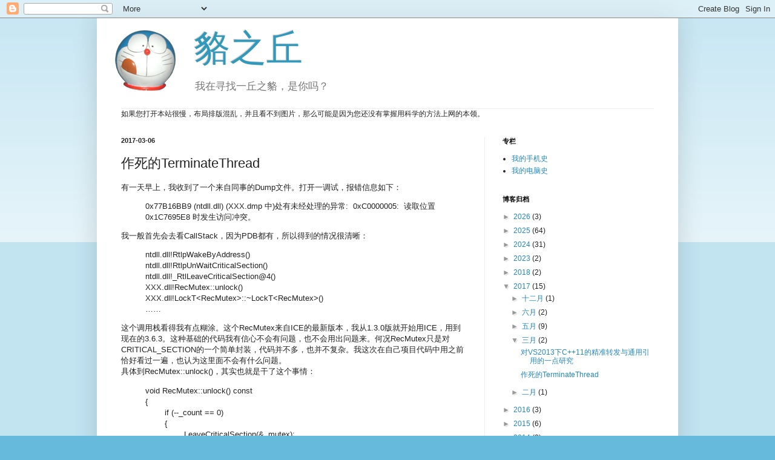

--- FILE ---
content_type: text/html; charset=UTF-8
request_url: https://blog.superliufa.com/2017/03/TerminateThread-Crash.html
body_size: 24143
content:
<!DOCTYPE html>
<html class='v2' dir='ltr' lang='zh-CN' xmlns='http://www.w3.org/1999/xhtml' xmlns:b='http://www.google.com/2005/gml/b' xmlns:data='http://www.google.com/2005/gml/data' xmlns:expr='http://www.google.com/2005/gml/expr'>
<head>
<link href='https://www.blogger.com/static/v1/widgets/335934321-css_bundle_v2.css' rel='stylesheet' type='text/css'/>
<meta content='width=1100' name='viewport'/>
<meta content='text/html; charset=UTF-8' http-equiv='Content-Type'/>
<meta content='blogger' name='generator'/>
<link href='https://blog.superliufa.com/favicon.ico' rel='icon' type='image/x-icon'/>
<link href='https://blog.superliufa.com/2017/03/TerminateThread-Crash.html' rel='canonical'/>
<link rel="alternate" type="application/atom+xml" title="貉之丘 - Atom" href="https://blog.superliufa.com/feeds/posts/default" />
<link rel="alternate" type="application/rss+xml" title="貉之丘 - RSS" href="https://blog.superliufa.com/feeds/posts/default?alt=rss" />
<link rel="service.post" type="application/atom+xml" title="貉之丘 - Atom" href="https://www.blogger.com/feeds/1452246018852542114/posts/default" />

<link rel="alternate" type="application/atom+xml" title="貉之丘 - Atom" href="https://blog.superliufa.com/feeds/8615515769129468339/comments/default" />
<!--Can't find substitution for tag [blog.ieCssRetrofitLinks]-->
<meta content='https://blog.superliufa.com/2017/03/TerminateThread-Crash.html' property='og:url'/>
<meta content='作死的TerminateThread' property='og:title'/>
<meta content=' 有一天早上，我收到了一个来自同事的Dump文件。打开一调试，报错信息如下：   0x77B16BB9 (ntdll.dll) (XXX.dmp 中)处有未经处理的异常:  0xC0000005:  读取位置 0x1C7695E8 时发生访问冲突。  我一般首先会去看CallSt...' property='og:description'/>
<title>貉之丘: 作死的TerminateThread</title>
<!--加入Google Code Prettify-->
<script src='https://cdn.rawgit.com/google/code-prettify/master/loader/run_prettify.js?skin=desert'></script>
<style id='page-skin-1' type='text/css'><!--
/*
-----------------------------------------------
Blogger Template Style
Name:     Simple
Designer: Blogger
URL:      www.blogger.com
----------------------------------------------- */
/* Variable definitions
====================
<Variable name="keycolor" description="Main Color" type="color" default="#66bbdd"/>
<Group description="Page Text" selector="body">
<Variable name="body.font" description="Font" type="font"
default="normal normal 12px Arial, Tahoma, Helvetica, FreeSans, sans-serif"/>
<Variable name="body.text.color" description="Text Color" type="color" default="#222222"/>
</Group>
<Group description="Backgrounds" selector=".body-fauxcolumns-outer">
<Variable name="body.background.color" description="Outer Background" type="color" default="#66bbdd"/>
<Variable name="content.background.color" description="Main Background" type="color" default="#ffffff"/>
<Variable name="header.background.color" description="Header Background" type="color" default="transparent"/>
</Group>
<Group description="Links" selector=".main-outer">
<Variable name="link.color" description="Link Color" type="color" default="#2288bb"/>
<Variable name="link.visited.color" description="Visited Color" type="color" default="#888888"/>
<Variable name="link.hover.color" description="Hover Color" type="color" default="#33aaff"/>
</Group>
<Group description="Blog Title" selector=".header h1">
<Variable name="header.font" description="Font" type="font"
default="normal normal 60px Arial, Tahoma, Helvetica, FreeSans, sans-serif"/>
<Variable name="header.text.color" description="Title Color" type="color" default="#3399bb" />
</Group>
<Group description="Blog Description" selector=".header .description">
<Variable name="description.text.color" description="Description Color" type="color"
default="#777777" />
</Group>
<Group description="Tabs Text" selector=".tabs-inner .widget li a">
<Variable name="tabs.font" description="Font" type="font"
default="normal normal 14px Arial, Tahoma, Helvetica, FreeSans, sans-serif"/>
<Variable name="tabs.text.color" description="Text Color" type="color" default="#999999"/>
<Variable name="tabs.selected.text.color" description="Selected Color" type="color" default="#000000"/>
</Group>
<Group description="Tabs Background" selector=".tabs-outer .PageList">
<Variable name="tabs.background.color" description="Background Color" type="color" default="#f5f5f5"/>
<Variable name="tabs.selected.background.color" description="Selected Color" type="color" default="#eeeeee"/>
</Group>
<Group description="Post Title" selector="h3.post-title, .comments h4">
<Variable name="post.title.font" description="Font" type="font"
default="normal normal 22px Arial, Tahoma, Helvetica, FreeSans, sans-serif"/>
</Group>
<Group description="Date Header" selector=".date-header">
<Variable name="date.header.color" description="Text Color" type="color"
default="#222222"/>
<Variable name="date.header.background.color" description="Background Color" type="color"
default="transparent"/>
<Variable name="date.header.font" description="Text Font" type="font"
default="normal bold 11px Arial, Tahoma, Helvetica, FreeSans, sans-serif"/>
<Variable name="date.header.padding" description="Date Header Padding" type="string" default="inherit"/>
<Variable name="date.header.letterspacing" description="Date Header Letter Spacing" type="string" default="inherit"/>
<Variable name="date.header.margin" description="Date Header Margin" type="string" default="inherit"/>
</Group>
<Group description="Post Footer" selector=".post-footer">
<Variable name="post.footer.text.color" description="Text Color" type="color" default="#666666"/>
<Variable name="post.footer.background.color" description="Background Color" type="color"
default="#f9f9f9"/>
<Variable name="post.footer.border.color" description="Shadow Color" type="color" default="#eeeeee"/>
</Group>
<Group description="Gadgets" selector="h2">
<Variable name="widget.title.font" description="Title Font" type="font"
default="normal bold 11px Arial, Tahoma, Helvetica, FreeSans, sans-serif"/>
<Variable name="widget.title.text.color" description="Title Color" type="color" default="#000000"/>
<Variable name="widget.alternate.text.color" description="Alternate Color" type="color" default="#999999"/>
</Group>
<Group description="Images" selector=".main-inner">
<Variable name="image.background.color" description="Background Color" type="color" default="#ffffff"/>
<Variable name="image.border.color" description="Border Color" type="color" default="#eeeeee"/>
<Variable name="image.text.color" description="Caption Text Color" type="color" default="#222222"/>
</Group>
<Group description="Accents" selector=".content-inner">
<Variable name="body.rule.color" description="Separator Line Color" type="color" default="#eeeeee"/>
<Variable name="tabs.border.color" description="Tabs Border Color" type="color" default="#eeeeee"/>
</Group>
<Variable name="body.background" description="Body Background" type="background"
color="#66bbdd" default="$(color) none repeat scroll top left"/>
<Variable name="body.background.override" description="Body Background Override" type="string" default=""/>
<Variable name="body.background.gradient.cap" description="Body Gradient Cap" type="url"
default="url(https://resources.blogblog.com/blogblog/data/1kt/simple/gradients_light.png)"/>
<Variable name="body.background.gradient.tile" description="Body Gradient Tile" type="url"
default="url(https://resources.blogblog.com/blogblog/data/1kt/simple/body_gradient_tile_light.png)"/>
<Variable name="content.background.color.selector" description="Content Background Color Selector" type="string" default=".content-inner"/>
<Variable name="content.padding" description="Content Padding" type="length" default="10px" min="0" max="100px"/>
<Variable name="content.padding.horizontal" description="Content Horizontal Padding" type="length" default="10px" min="0" max="100px"/>
<Variable name="content.shadow.spread" description="Content Shadow Spread" type="length" default="40px" min="0" max="100px"/>
<Variable name="content.shadow.spread.webkit" description="Content Shadow Spread (WebKit)" type="length" default="5px" min="0" max="100px"/>
<Variable name="content.shadow.spread.ie" description="Content Shadow Spread (IE)" type="length" default="10px" min="0" max="100px"/>
<Variable name="main.border.width" description="Main Border Width" type="length" default="0" min="0" max="10px"/>
<Variable name="header.background.gradient" description="Header Gradient" type="url" default="none"/>
<Variable name="header.shadow.offset.left" description="Header Shadow Offset Left" type="length" default="-1px" min="-50px" max="50px"/>
<Variable name="header.shadow.offset.top" description="Header Shadow Offset Top" type="length" default="-1px" min="-50px" max="50px"/>
<Variable name="header.shadow.spread" description="Header Shadow Spread" type="length" default="1px" min="0" max="100px"/>
<Variable name="header.padding" description="Header Padding" type="length" default="30px" min="0" max="100px"/>
<Variable name="header.border.size" description="Header Border Size" type="length" default="1px" min="0" max="10px"/>
<Variable name="header.bottom.border.size" description="Header Bottom Border Size" type="length" default="1px" min="0" max="10px"/>
<Variable name="header.border.horizontalsize" description="Header Horizontal Border Size" type="length" default="0" min="0" max="10px"/>
<Variable name="description.text.size" description="Description Text Size" type="string" default="140%"/>
<Variable name="tabs.margin.top" description="Tabs Margin Top" type="length" default="0" min="0" max="100px"/>
<Variable name="tabs.margin.side" description="Tabs Side Margin" type="length" default="30px" min="0" max="100px"/>
<Variable name="tabs.background.gradient" description="Tabs Background Gradient" type="url"
default="url(https://resources.blogblog.com/blogblog/data/1kt/simple/gradients_light.png)"/>
<Variable name="tabs.border.width" description="Tabs Border Width" type="length" default="1px" min="0" max="10px"/>
<Variable name="tabs.bevel.border.width" description="Tabs Bevel Border Width" type="length" default="1px" min="0" max="10px"/>
<Variable name="post.margin.bottom" description="Post Bottom Margin" type="length" default="25px" min="0" max="100px"/>
<Variable name="image.border.small.size" description="Image Border Small Size" type="length" default="2px" min="0" max="10px"/>
<Variable name="image.border.large.size" description="Image Border Large Size" type="length" default="5px" min="0" max="10px"/>
<Variable name="page.width.selector" description="Page Width Selector" type="string" default=".region-inner"/>
<Variable name="page.width" description="Page Width" type="string" default="auto"/>
<Variable name="main.section.margin" description="Main Section Margin" type="length" default="15px" min="0" max="100px"/>
<Variable name="main.padding" description="Main Padding" type="length" default="15px" min="0" max="100px"/>
<Variable name="main.padding.top" description="Main Padding Top" type="length" default="30px" min="0" max="100px"/>
<Variable name="main.padding.bottom" description="Main Padding Bottom" type="length" default="30px" min="0" max="100px"/>
<Variable name="paging.background"
color="#ffffff"
description="Background of blog paging area" type="background"
default="transparent none no-repeat scroll top center"/>
<Variable name="footer.bevel" description="Bevel border length of footer" type="length" default="0" min="0" max="10px"/>
<Variable name="mobile.background.overlay" description="Mobile Background Overlay" type="string"
default="transparent none repeat scroll top left"/>
<Variable name="mobile.background.size" description="Mobile Background Size" type="string" default="auto"/>
<Variable name="mobile.button.color" description="Mobile Button Color" type="color" default="#ffffff" />
<Variable name="startSide" description="Side where text starts in blog language" type="automatic" default="left"/>
<Variable name="endSide" description="Side where text ends in blog language" type="automatic" default="right"/>
*/
/* Content
----------------------------------------------- */
body {
font: normal normal 12px Arial, Tahoma, Helvetica, FreeSans, sans-serif;
color: #222222;
background: #66bbdd none repeat scroll top left;
padding: 0 40px 40px 40px;
}
pre{white-space:pre-wrap;word-wrap:break-word;word-break:break-all;}
html {
filter: grayscale(0%); /* 将整个网页灰度化100% */
-webkit-filter: grayscale(0%); /* 兼容WebKit内核浏览器&#65288;如Chrome, Safari&#65289; */
-moz-filter: grayscale(0%); /* 兼容Firefox */
-ms-filter: grayscale(0%); /* 兼容IE */
-o-filter: grayscale(0%); /* 兼容Opera */
}
html body .region-inner {
min-width: 0;
max-width: 100%;
width: auto;
}
h2 {
font-size: 22px;
}
a:link {
text-decoration:none;
color: #2288bb;
}
a:visited {
text-decoration:none;
color: #888888;
}
a:hover {
text-decoration:underline;
color: #33aaff;
}
.body-fauxcolumn-outer .fauxcolumn-inner {
background: transparent url(https://resources.blogblog.com/blogblog/data/1kt/simple/body_gradient_tile_light.png) repeat scroll top left;
_background-image: none;
}
.body-fauxcolumn-outer .cap-top {
position: absolute;
z-index: 1;
height: 400px;
width: 100%;
}
.body-fauxcolumn-outer .cap-top .cap-left {
width: 100%;
background: transparent url(https://resources.blogblog.com/blogblog/data/1kt/simple/gradients_light.png) repeat-x scroll top left;
_background-image: none;
}
.content-outer {
-moz-box-shadow: 0 0 40px rgba(0, 0, 0, .15);
-webkit-box-shadow: 0 0 5px rgba(0, 0, 0, .15);
-goog-ms-box-shadow: 0 0 10px #333333;
box-shadow: 0 0 40px rgba(0, 0, 0, .15);
margin-bottom: 1px;
}
.content-inner {
padding: 10px 10px;
}
.content-inner {
background-color: #ffffff;
}
/* Header
----------------------------------------------- */
.header-outer {
background: transparent none repeat-x scroll 0 -400px;
_background-image: none;
}
.Header h1 {
font: normal normal 60px Arial, Tahoma, Helvetica, FreeSans, sans-serif;
color: #3399bb;
text-shadow: -1px -1px 1px rgba(0, 0, 0, .2);
}
.Header h1 a {
color: #3399bb;
}
.Header .description {
font-size: 140%;
color: #777777;
}
.header-inner .Header .titlewrapper {
padding: 22px 30px;
}
.header-inner .Header .descriptionwrapper {
padding: 0 30px;
}
/* Tabs
----------------------------------------------- */
.tabs-inner .section:first-child {
border-top: 1px solid #eeeeee;
}
.tabs-inner .section:first-child ul {
margin-top: -1px;
border-top: 1px solid #eeeeee;
border-left: 0 solid #eeeeee;
border-right: 0 solid #eeeeee;
}
.tabs-inner .widget ul {
background: #f5f5f5 url(https://resources.blogblog.com/blogblog/data/1kt/simple/gradients_light.png) repeat-x scroll 0 -800px;
_background-image: none;
border-bottom: 1px solid #eeeeee;
margin-top: 0;
margin-left: -30px;
margin-right: -30px;
}
.tabs-inner .widget li a {
display: inline-block;
padding: .6em 1em;
font: normal normal 14px Arial, Tahoma, Helvetica, FreeSans, sans-serif;
color: #999999;
border-left: 1px solid #ffffff;
border-right: 1px solid #eeeeee;
}
.tabs-inner .widget li:first-child a {
border-left: none;
}
.tabs-inner .widget li.selected a, .tabs-inner .widget li a:hover {
color: #000000;
background-color: #eeeeee;
text-decoration: none;
}
/* Columns
----------------------------------------------- */
.main-outer {
border-top: 0 solid #eeeeee;
}
.fauxcolumn-left-outer .fauxcolumn-inner {
border-right: 1px solid #eeeeee;
}
.fauxcolumn-right-outer .fauxcolumn-inner {
border-left: 1px solid #eeeeee;
}
/* Headings
----------------------------------------------- */
div.widget > h2,
div.widget h2.title {
margin: 0 0 1em 0;
font: normal bold 11px Arial, Tahoma, Helvetica, FreeSans, sans-serif;
color: #000000;
}
/* Widgets
----------------------------------------------- */
.widget .zippy {
color: #999999;
text-shadow: 2px 2px 1px rgba(0, 0, 0, .1);
}
.widget .popular-posts ul {
list-style: none;
}
/* Posts
----------------------------------------------- */
h2.date-header {
font: normal bold 11px Arial, Tahoma, Helvetica, FreeSans, sans-serif;
}
.date-header span {
background-color: transparent;
color: #222222;
padding: inherit;
letter-spacing: inherit;
margin: inherit;
}
.main-inner {
padding-top: 30px;
padding-bottom: 30px;
}
.main-inner .column-center-inner {
padding: 0 15px;
}
.main-inner .column-center-inner .section {
margin: 0 15px;
}
.post {
margin: 0 0 25px 0;
}
h3.post-title, .comments h4 {
font: normal normal 22px Arial, Tahoma, Helvetica, FreeSans, sans-serif;
margin: .75em 0 0;
}
.post-body {
font-size: 110%;
line-height: 1.4;
position: relative;
}
.post-body img, .post-body .tr-caption-container, .Profile img, .Image img,
.BlogList .item-thumbnail img {
padding: 2px;
background: #ffffff;
border: 1px solid #eeeeee;
-moz-box-shadow: 1px 1px 5px rgba(0, 0, 0, .1);
-webkit-box-shadow: 1px 1px 5px rgba(0, 0, 0, .1);
box-shadow: 1px 1px 5px rgba(0, 0, 0, .1);
}
.post-body img, .post-body .tr-caption-container {
padding: 5px;
}
.post-body .tr-caption-container {
color: #222222;
}
.post-body .tr-caption-container img {
padding: 0;
background: transparent;
border: none;
-moz-box-shadow: 0 0 0 rgba(0, 0, 0, .1);
-webkit-box-shadow: 0 0 0 rgba(0, 0, 0, .1);
box-shadow: 0 0 0 rgba(0, 0, 0, .1);
}
.post-header {
margin: 0 0 1.5em;
line-height: 1.6;
font-size: 90%;
}
.post-footer {
margin: 20px -2px 0;
padding: 5px 10px;
color: #666666;
background-color: #f9f9f9;
border-bottom: 1px solid #eeeeee;
line-height: 1.6;
font-size: 90%;
}
#comments .comment-author {
padding-top: 1.5em;
border-top: 1px solid #eeeeee;
background-position: 0 1.5em;
}
#comments .comment-author:first-child {
padding-top: 0;
border-top: none;
}
.avatar-image-container {
margin: .2em 0 0;
}
#comments .avatar-image-container img {
border: 1px solid #eeeeee;
}
/* Comments
----------------------------------------------- */
.comments .comments-content .icon.blog-author {
background-repeat: no-repeat;
background-image: url([data-uri]);
}
.comments .comments-content .loadmore a {
border-top: 1px solid #999999;
border-bottom: 1px solid #999999;
}
.comments .comment-thread.inline-thread {
background-color: #f9f9f9;
}
.comments .continue {
border-top: 2px solid #999999;
}
/* Accents
---------------------------------------------- */
.section-columns td.columns-cell {
border-left: 1px solid #eeeeee;
}
.blog-pager {
background: transparent none no-repeat scroll top center;
}
.blog-pager-older-link, .home-link,
.blog-pager-newer-link {
background-color: #ffffff;
padding: 5px;
}
.footer-outer {
border-top: 0 dashed #bbbbbb;
}
/* Mobile
----------------------------------------------- */
body.mobile  {
background-size: auto;
}
.mobile .body-fauxcolumn-outer {
background: transparent none repeat scroll top left;
}
.mobile .body-fauxcolumn-outer .cap-top {
background-size: 100% auto;
}
.mobile .content-outer {
-webkit-box-shadow: 0 0 3px rgba(0, 0, 0, .15);
box-shadow: 0 0 3px rgba(0, 0, 0, .15);
}
.mobile .tabs-inner .widget ul {
margin-left: 0;
margin-right: 0;
}
.mobile .post {
margin: 0;
}
.mobile .main-inner .column-center-inner .section {
margin: 0;
}
.mobile .date-header span {
padding: 0.1em 10px;
margin: 0 -10px;
}
.mobile h3.post-title {
margin: 0;
}
.mobile .blog-pager {
background: transparent none no-repeat scroll top center;
}
.mobile .footer-outer {
border-top: none;
}
.mobile .main-inner, .mobile .footer-inner {
background-color: #ffffff;
}
.mobile-index-contents {
color: #222222;
}
.mobile-link-button {
background-color: #2288bb;
}
.mobile-link-button a:link, .mobile-link-button a:visited {
color: #ffffff;
}
.mobile .tabs-inner .section:first-child {
border-top: none;
}
.mobile .tabs-inner .PageList .widget-content {
background-color: #eeeeee;
color: #000000;
border-top: 1px solid #eeeeee;
border-bottom: 1px solid #eeeeee;
}
.mobile .tabs-inner .PageList .widget-content .pagelist-arrow {
border-left: 1px solid #eeeeee;
}

--></style>
<style id='template-skin-1' type='text/css'><!--
body {
min-width: 960px;
}
.content-outer, .content-fauxcolumn-outer, .region-inner {
min-width: 960px;
max-width: 960px;
_width: 960px;
}
.main-inner .columns {
padding-left: 0;
padding-right: 310px;
}
.main-inner .fauxcolumn-center-outer {
left: 0;
right: 310px;
/* IE6 does not respect left and right together */
_width: expression(this.parentNode.offsetWidth -
parseInt("0") -
parseInt("310px") + 'px');
}
.main-inner .fauxcolumn-left-outer {
width: 0;
}
.main-inner .fauxcolumn-right-outer {
width: 310px;
}
.main-inner .column-left-outer {
width: 0;
right: 100%;
margin-left: -0;
}
.main-inner .column-right-outer {
width: 310px;
margin-right: -310px;
}
#layout {
min-width: 0;
}
#layout .content-outer {
min-width: 0;
width: 800px;
}
#layout .region-inner {
min-width: 0;
width: auto;
}
body#layout div.add_widget {
padding: 8px;
}
body#layout div.add_widget a {
margin-left: 32px;
}
--></style>
<!-- Google tag (gtag.js) -->
<script async='true' src='https://www.googletagmanager.com/gtag/js?id=G-V310PMSQCR'></script>
<script>
        window.dataLayer = window.dataLayer || [];
        function gtag(){dataLayer.push(arguments);}
        gtag('js', new Date());
        gtag('config', 'G-V310PMSQCR');
      </script>
<link href='https://www.blogger.com/dyn-css/authorization.css?targetBlogID=1452246018852542114&amp;zx=01db5c25-7ced-45ec-9c64-722afd1ffa3f' media='none' onload='if(media!=&#39;all&#39;)media=&#39;all&#39;' rel='stylesheet'/><noscript><link href='https://www.blogger.com/dyn-css/authorization.css?targetBlogID=1452246018852542114&amp;zx=01db5c25-7ced-45ec-9c64-722afd1ffa3f' rel='stylesheet'/></noscript>
<meta name='google-adsense-platform-account' content='ca-host-pub-1556223355139109'/>
<meta name='google-adsense-platform-domain' content='blogspot.com'/>

</head>
<body class='loading'>
<div class='navbar section' id='navbar' name='Navbar'><div class='widget Navbar' data-version='1' id='Navbar1'><script type="text/javascript">
    function setAttributeOnload(object, attribute, val) {
      if(window.addEventListener) {
        window.addEventListener('load',
          function(){ object[attribute] = val; }, false);
      } else {
        window.attachEvent('onload', function(){ object[attribute] = val; });
      }
    }
  </script>
<div id="navbar-iframe-container"></div>
<script type="text/javascript" src="https://apis.google.com/js/platform.js"></script>
<script type="text/javascript">
      gapi.load("gapi.iframes:gapi.iframes.style.bubble", function() {
        if (gapi.iframes && gapi.iframes.getContext) {
          gapi.iframes.getContext().openChild({
              url: 'https://www.blogger.com/navbar/1452246018852542114?po\x3d8615515769129468339\x26origin\x3dhttps://blog.superliufa.com',
              where: document.getElementById("navbar-iframe-container"),
              id: "navbar-iframe"
          });
        }
      });
    </script><script type="text/javascript">
(function() {
var script = document.createElement('script');
script.type = 'text/javascript';
script.src = '//pagead2.googlesyndication.com/pagead/js/google_top_exp.js';
var head = document.getElementsByTagName('head')[0];
if (head) {
head.appendChild(script);
}})();
</script>
</div></div>
<div class='body-fauxcolumns'>
<div class='fauxcolumn-outer body-fauxcolumn-outer'>
<div class='cap-top'>
<div class='cap-left'></div>
<div class='cap-right'></div>
</div>
<div class='fauxborder-left'>
<div class='fauxborder-right'></div>
<div class='fauxcolumn-inner'>
</div>
</div>
<div class='cap-bottom'>
<div class='cap-left'></div>
<div class='cap-right'></div>
</div>
</div>
</div>
<div class='content'>
<div class='content-fauxcolumns'>
<div class='fauxcolumn-outer content-fauxcolumn-outer'>
<div class='cap-top'>
<div class='cap-left'></div>
<div class='cap-right'></div>
</div>
<div class='fauxborder-left'>
<div class='fauxborder-right'></div>
<div class='fauxcolumn-inner'>
</div>
</div>
<div class='cap-bottom'>
<div class='cap-left'></div>
<div class='cap-right'></div>
</div>
</div>
</div>
<div class='content-outer'>
<div class='content-cap-top cap-top'>
<div class='cap-left'></div>
<div class='cap-right'></div>
</div>
<div class='fauxborder-left content-fauxborder-left'>
<div class='fauxborder-right content-fauxborder-right'></div>
<div class='content-inner'>
<header>
<div class='header-outer'>
<div class='header-cap-top cap-top'>
<div class='cap-left'></div>
<div class='cap-right'></div>
</div>
<div class='fauxborder-left header-fauxborder-left'>
<div class='fauxborder-right header-fauxborder-right'></div>
<div class='region-inner header-inner'>
<div class='header section' id='header' name='标题'><div class='widget Header' data-version='1' id='Header1'>
<div id='header-inner'>
<a href='https://blog.superliufa.com/' style='display: inline'>
<img alt='貉之丘' height='100px; ' id='Header1_headerimg' src='https://blogger.googleusercontent.com/img/a/AVvXsEieRImbPkZK-tKCAqlS0xDnkagTg66dMPUuiVyMpJF69rJZW55qR2yC4SRPu208LVeRSu2ySkbGeEKZDZxhVcpDlmil3H447F7I5Ue6_2zJOYTNWU0MShX36N_FweppsMxG4By88ispxqukqmyNiF6jVWCcPfWQft9VRP_JBHb6_0zGHMP-4fhJ0EPaWw=s100' style='display: block; float: left; margin: 10px; margin-left: 20px; margin-right: 30px;' width='100px; '/>
</a>
<h1 class='title' style='display: block; position: static'>
<a href='https://blog.superliufa.com/' style='display: inline'>
<a href='https://blog.superliufa.com/'>
貉之丘
</a>
</a>
</h1>
<div class='descriptionwrapper' style='display: block'>
<p class='description' style='display: inline'><span>我在寻找一丘之貉&#65292;是你吗&#65311;</span></p>
</div>
</div>
</div></div>
</div>
</div>
<div class='header-cap-bottom cap-bottom'>
<div class='cap-left'></div>
<div class='cap-right'></div>
</div>
</div>
</header>
<div class='tabs-outer'>
<div class='tabs-cap-top cap-top'>
<div class='cap-left'></div>
<div class='cap-right'></div>
</div>
<div class='fauxborder-left tabs-fauxborder-left'>
<div class='fauxborder-right tabs-fauxborder-right'></div>
<div class='region-inner tabs-inner'>
<div class='tabs section' id='crosscol' name='跨列'><div class='widget Text' data-version='1' id='Text1'>
<h2 class='title'>善意提醒</h2>
<div class='widget-content'>
如果您打开本站很慢&#65292;布局排版混乱&#65292;并且看不到图片&#65292;那么可能是因为您还没有掌握用科学的方法上网的本领&#12290;
</div>
<div class='clear'></div>
</div></div>
<div class='tabs no-items section' id='crosscol-overflow' name='Cross-Column 2'></div>
</div>
</div>
<div class='tabs-cap-bottom cap-bottom'>
<div class='cap-left'></div>
<div class='cap-right'></div>
</div>
</div>
<div class='main-outer'>
<div class='main-cap-top cap-top'>
<div class='cap-left'></div>
<div class='cap-right'></div>
</div>
<div class='fauxborder-left main-fauxborder-left'>
<div class='fauxborder-right main-fauxborder-right'></div>
<div class='region-inner main-inner'>
<div class='columns fauxcolumns'>
<div class='fauxcolumn-outer fauxcolumn-center-outer'>
<div class='cap-top'>
<div class='cap-left'></div>
<div class='cap-right'></div>
</div>
<div class='fauxborder-left'>
<div class='fauxborder-right'></div>
<div class='fauxcolumn-inner'>
</div>
</div>
<div class='cap-bottom'>
<div class='cap-left'></div>
<div class='cap-right'></div>
</div>
</div>
<div class='fauxcolumn-outer fauxcolumn-left-outer'>
<div class='cap-top'>
<div class='cap-left'></div>
<div class='cap-right'></div>
</div>
<div class='fauxborder-left'>
<div class='fauxborder-right'></div>
<div class='fauxcolumn-inner'>
</div>
</div>
<div class='cap-bottom'>
<div class='cap-left'></div>
<div class='cap-right'></div>
</div>
</div>
<div class='fauxcolumn-outer fauxcolumn-right-outer'>
<div class='cap-top'>
<div class='cap-left'></div>
<div class='cap-right'></div>
</div>
<div class='fauxborder-left'>
<div class='fauxborder-right'></div>
<div class='fauxcolumn-inner'>
</div>
</div>
<div class='cap-bottom'>
<div class='cap-left'></div>
<div class='cap-right'></div>
</div>
</div>
<!-- corrects IE6 width calculation -->
<div class='columns-inner'>
<div class='column-center-outer'>
<div class='column-center-inner'>
<div class='main section' id='main' name='主体'><div class='widget Blog' data-version='1' id='Blog1'>
<div class='blog-posts hfeed'>

          <div class="date-outer">
        
<h2 class='date-header'><span>2017-03-06</span></h2>

          <div class="date-posts">
        
<div class='post-outer'>
<div class='post hentry uncustomized-post-template' itemprop='blogPost' itemscope='itemscope' itemtype='http://schema.org/BlogPosting'>
<meta content='1452246018852542114' itemprop='blogId'/>
<meta content='8615515769129468339' itemprop='postId'/>
<a name='8615515769129468339'></a>
<h3 class='post-title entry-title' itemprop='name'>
作死的TerminateThread
</h3>
<div class='post-header'>
<div class='post-header-line-1'></div>
</div>
<div class='post-body entry-content' id='post-body-8615515769129468339' itemprop='description articleBody'>
<div class="tr_bq">
有一天早上&#65292;我收到了一个来自同事的Dump文件&#12290;打开一调试&#65292;报错信息如下&#65306;</div>
<blockquote>
0x77B16BB9 (ntdll.dll) (XXX.dmp 中)处有未经处理的异常: &nbsp;0xC0000005: &nbsp;读取位置 0x1C7695E8 时发生访问冲突&#12290;</blockquote>
我一般首先会去看CallStack&#65292;因为PDB都有&#65292;所以得到的情况很清晰&#65306;<br />
<blockquote class="tr_bq">
ntdll.dll!RtlpWakeByAddress()<br />ntdll.dll!RtlpUnWaitCriticalSection()<br />ntdll.dll!_RtlLeaveCriticalSection@4()<br />XXX.dll!RecMutex::unlock()<br />XXX.dll!LockT&lt;RecMutex&gt;::~LockT&lt;RecMutex&gt;()<br />&#8230;&#8230;</blockquote>
这个调用栈看得我有点糊涂&#12290;这个RecMutex来自ICE的最新版本&#65292;我从1.3.0版就开始用ICE&#65292;用到现在的3.6.3&#12290;这种基础的代码我有信心不会有问题&#65292;也不会用出问题来&#12290;何况RecMutex只是对CRITICAL_SECTION的一个简单封装&#65292;代码并不多&#65292;也并不复杂&#12290;我这次在自己项目代码中用之前恰好看过一遍&#65292;也认为这里面不会有什么问题&#12290;<br />
具体到RecMutex::unlock()&#65292;其实也就是干了这个事情&#65306;<br />
<blockquote class="tr_bq">
void RecMutex::unlock() const<br />{<br /><span class="Apple-tab-span" style="white-space: pre;">	</span>if (--_count == 0)<br /><span class="Apple-tab-span" style="white-space: pre;">	</span>{<br /><span class="Apple-tab-span" style="white-space: pre;">		</span>LeaveCriticalSection(&amp;_mutex);<br /><span class="Apple-tab-span" style="white-space: pre;">	</span>}<br />}</blockquote>
<div>
这个问题并不是每次都能重现&#12290;于是可以肯定跟&#12300;多线程&#12301;有关系&#12290;很显然&#65292;LeaveCriticalSection()这种级别的Win32 API调用绝对不会存在着会导致Crash的Bug&#65292;否则微软早就死翘翘了&#65292;所以问题肯定出在那个_mutex上&#12290;然而&#65292;既然if语句能进来&#65292;那么this指针一般来说是对的&#12290;因为是Release版本&#65292;优化导致了LocalVar的显示不是那么可靠&#65292;不过跟踪ESP的情况最终验证了我的猜测是对的&#8212;&#8212;至少到这个时候&#65292;栈还没有坏掉&#12290;</div>
<div>
<br /></div>
<div>
这个_mutex就是一个CRITICAL_SECTION&#12290;那么我就很头大了&#12290;多线程出问题&#65292;一般是临界区被搞坏了&#12290;然而CRITICAL_SECTION本身就是用来保护临界区的&#12290;它什么情况下会被搞坏掉呢&#65311;</div>
<div>
<br /></div>
<div>
接下来的汇编代码&#65292;Debug起来就很有些难度了&#12290;我只能大致确认&#65292;在_RtlLeaveCriticalSection()中&#65292;_mutex还没有坏掉&#12290;但在RtlpWakeByAddress()中就肯定坏了&#12290;至于RtlpUnWaitCriticalSection()的情况就不是很清楚了&#12290;</div>
<div>
<br /></div>
<div>
到此时&#65292;三个小时已经过去了&#12290;正面Debug似乎走入了泥沼&#65292;现在只剩下&#12300;程序不会闹鬼&#65292;一定要查个水落石出&#12301;的精神还在支撑着我&#12290;起来上了个厕所&#65292;我换了条思路&#65306;问Google&#12290;</div>
<div>
Google果然厉害&#65292;哪怕只是简单的<a href="https://www.google.com/#newwindow=1&amp;q=RtlpWakeByAddress&amp;*" target="_blank">关键词搜索</a>&#65292;第一条搜素结果就<a href="http://stackoverflow.com/questions/39635817/windows-10-specific-crash-on-call-leavecriticalsection" target="_blank">直指要害</a>&#12290;</div>
<div>
<br /></div>
<div>
其实第二条搜素结果也很正确&#65292;不过Reddit毕竟还是没有StackOverflow专业&#12290;这个问题所描述的现象&#65292;跟我遇到的是一模一样&#12290;而且给我Dump文件的那个同事用的OS的确是Win10</div>
<div>
&#12290;我最感激的是这哥们问题的开头一段几乎直接就回答了我的疑惑&#65306;TerminateThread&#12290;该死的&#65281;肯定有人在做这种事情&#12290;</div>
<div>
<br /></div>
<div>
我当然是知道的&#12290;<b><span style="color: red;">TerminateThread会造成各种各样千奇百怪的问题&#12290;</span></b>正常的应用层操作的确不太可能造成CRITICAL_SECTION本身被搞坏&#65288;除了把栈写坏&#65289;&#65292;然而TerminateThread这种东西是一定会干得出来的&#12290;大多数程序员都知道TerminateThread不靠谱&#65292;所以都不会去用&#65292;这个已经几乎成为常识了&#12290;于是有一个坑爹的后果就是&#65306;一旦有人真的这样干了&#65292;正常人全部懵圈&#65292;因为没人想到会是这个原因&#12290;多谢这哥们把这种问题给问了出来&#65292;否则我可能还要花更多的时间在它上面&#12290;</div>
<div>
<br /></div>
<div>
接下来的事情就很简单&#65292;找出谁在用TerminateThread&#12290;其实也没那么简单&#65292;因为我找了一圈&#65292;都没发现相关的代码&#12290;我都有点开始怀疑自己是不是碰到了别的情况&#12290;这个时候我突然想到&#65306;会不会是别人的库里面有问题呢&#65311;</div>
<div>
<br /></div>
<div>
我当然用到了一些开源第三方库&#65292;不过我相信它们不会犯这种错误&#12290;它们就算要用到TerminateThread&#65292;也肯定是作为程序退出之前的强制性措施来使用&#65292;正常运行情况下是绝对不会这样用的&#12290;</div>
<div>
<br /></div>
<div>
相比较而言&#65292;我比较不信任其它组同事写出来的&#12300;中间件&#12301;&#12290;一问之下&#65292;那个写&#12300;中间件&#12301;的同事&#65292;也用了另外一个组提供给他的一些开发库&#12290;再追着问&#65292;果然&#65292;那个开发库里面对线程的封装&#65292;在退出&#12300;超时&#12301;的情况下调用了TerminateThread&#12290;</div>
<div>
<br /></div>
<div>
至此&#65292;水落石出了&#12290;这个Dump文件的确就是在调用了那个中间件的关闭接口之后不远的地方产生的&#65292;并且产生之前确实很明显地出现了&#12300;超时&#12301;的现象&#8212;&#8212;界面卡住了约5秒没有动&#12290;可想而知&#65292;由于停线程超时&#65292;于是就去调用了TerminateThread&#12290;那个开发库的编写者大概以为&#65292;这样就可以让程序继续跑下去&#12290;然而这只是他的一厢情愿&#12290;用过TerminateThread之后&#65292;系统的行为就会是undefined的了&#12290;现在可能不会Hang&#65292;但是接下来会出现各种莫名其妙的错误&#65292;到那个时候必然将会更难调试&#12290;这种&#12300;保证线程可以被停掉&#12301;的代码我宁可不要&#12290;浪费时间&#65292;不就是在浪费生命么&#65311;</div>
<div>
<br /></div>
<div>
在最后&#65292;再次警告大家&#65306;<b><span style="color: red;">珍爱生命&#65292;远离TerminateThread&#12290;</span></b></div>
<div style='clear: both;'></div>
</div>
<div class='post-footer'>
<div class='post-footer-line post-footer-line-1'>
<span class='post-author vcard'>
</span>
<span class='post-timestamp'>
发布于
<meta content='https://blog.superliufa.com/2017/03/TerminateThread-Crash.html' itemprop='url'/>
<a class='timestamp-link' href='https://blog.superliufa.com/2017/03/TerminateThread-Crash.html' rel='bookmark' title='permanent link'><abbr class='published' itemprop='datePublished' title='2017-03-06T10:39:00+08:00'>10:39:00</abbr></a>
</span>
<span class='post-comment-link'>
</span>
<span class='post-icons'>
<span class='item-action'>
<a href='https://www.blogger.com/email-post/1452246018852542114/8615515769129468339' title='通过电子邮件发送该帖'>
<img alt='' class='icon-action' height='13' src='https://resources.blogblog.com/img/icon18_email.gif' width='18'/>
</a>
</span>
<span class='item-control blog-admin pid-1967660223'>
<a href='https://www.blogger.com/blog/post/edit/1452246018852542114/8615515769129468339' title='修改博文'>
<img alt='' class='icon-action' height='18' src='https://resources.blogblog.com/img/icon18_edit_allbkg.gif' width='18'/>
</a>
</span>
</span>
<div class='post-share-buttons goog-inline-block'>
<a class='goog-inline-block share-button sb-email' href='https://www.blogger.com/share-post.g?blogID=1452246018852542114&postID=8615515769129468339&target=email' target='_blank' title='通过电子邮件发送'><span class='share-button-link-text'>通过电子邮件发送</span></a><a class='goog-inline-block share-button sb-blog' href='https://www.blogger.com/share-post.g?blogID=1452246018852542114&postID=8615515769129468339&target=blog' onclick='window.open(this.href, "_blank", "height=270,width=475"); return false;' target='_blank' title='BlogThis!'><span class='share-button-link-text'>BlogThis!</span></a><a class='goog-inline-block share-button sb-twitter' href='https://www.blogger.com/share-post.g?blogID=1452246018852542114&postID=8615515769129468339&target=twitter' target='_blank' title='分享到 X'><span class='share-button-link-text'>分享到 X</span></a><a class='goog-inline-block share-button sb-facebook' href='https://www.blogger.com/share-post.g?blogID=1452246018852542114&postID=8615515769129468339&target=facebook' onclick='window.open(this.href, "_blank", "height=430,width=640"); return false;' target='_blank' title='共享给 Facebook'><span class='share-button-link-text'>共享给 Facebook</span></a><a class='goog-inline-block share-button sb-pinterest' href='https://www.blogger.com/share-post.g?blogID=1452246018852542114&postID=8615515769129468339&target=pinterest' target='_blank' title='分享到Pinterest'><span class='share-button-link-text'>分享到Pinterest</span></a>
</div>
</div>
<div class='post-footer-line post-footer-line-2'>
<span class='post-labels'>
标签:
<a href='https://blog.superliufa.com/search/label/Debug' rel='tag'>Debug</a>,
<a href='https://blog.superliufa.com/search/label/Dump' rel='tag'>Dump</a>,
<a href='https://blog.superliufa.com/search/label/TerminateThread' rel='tag'>TerminateThread</a>,
<a href='https://blog.superliufa.com/search/label/Win10' rel='tag'>Win10</a>
</span>
</div>
<div class='post-footer-line post-footer-line-3'>
<span class='post-location'>
</span>
</div>
</div>
</div>
<div class='comments' id='comments'>
<a name='comments'></a>
<h4>2 条评论:</h4>
<div class='comments-content'>
<script async='async' src='' type='text/javascript'></script>
<script type='text/javascript'>
    (function() {
      var items = null;
      var msgs = null;
      var config = {};

// <![CDATA[
      var cursor = null;
      if (items && items.length > 0) {
        cursor = parseInt(items[items.length - 1].timestamp) + 1;
      }

      var bodyFromEntry = function(entry) {
        var text = (entry &&
                    ((entry.content && entry.content.$t) ||
                     (entry.summary && entry.summary.$t))) ||
            '';
        if (entry && entry.gd$extendedProperty) {
          for (var k in entry.gd$extendedProperty) {
            if (entry.gd$extendedProperty[k].name == 'blogger.contentRemoved') {
              return '<span class="deleted-comment">' + text + '</span>';
            }
          }
        }
        return text;
      }

      var parse = function(data) {
        cursor = null;
        var comments = [];
        if (data && data.feed && data.feed.entry) {
          for (var i = 0, entry; entry = data.feed.entry[i]; i++) {
            var comment = {};
            // comment ID, parsed out of the original id format
            var id = /blog-(\d+).post-(\d+)/.exec(entry.id.$t);
            comment.id = id ? id[2] : null;
            comment.body = bodyFromEntry(entry);
            comment.timestamp = Date.parse(entry.published.$t) + '';
            if (entry.author && entry.author.constructor === Array) {
              var auth = entry.author[0];
              if (auth) {
                comment.author = {
                  name: (auth.name ? auth.name.$t : undefined),
                  profileUrl: (auth.uri ? auth.uri.$t : undefined),
                  avatarUrl: (auth.gd$image ? auth.gd$image.src : undefined)
                };
              }
            }
            if (entry.link) {
              if (entry.link[2]) {
                comment.link = comment.permalink = entry.link[2].href;
              }
              if (entry.link[3]) {
                var pid = /.*comments\/default\/(\d+)\?.*/.exec(entry.link[3].href);
                if (pid && pid[1]) {
                  comment.parentId = pid[1];
                }
              }
            }
            comment.deleteclass = 'item-control blog-admin';
            if (entry.gd$extendedProperty) {
              for (var k in entry.gd$extendedProperty) {
                if (entry.gd$extendedProperty[k].name == 'blogger.itemClass') {
                  comment.deleteclass += ' ' + entry.gd$extendedProperty[k].value;
                } else if (entry.gd$extendedProperty[k].name == 'blogger.displayTime') {
                  comment.displayTime = entry.gd$extendedProperty[k].value;
                }
              }
            }
            comments.push(comment);
          }
        }
        return comments;
      };

      var paginator = function(callback) {
        if (hasMore()) {
          var url = config.feed + '?alt=json&v=2&orderby=published&reverse=false&max-results=50';
          if (cursor) {
            url += '&published-min=' + new Date(cursor).toISOString();
          }
          window.bloggercomments = function(data) {
            var parsed = parse(data);
            cursor = parsed.length < 50 ? null
                : parseInt(parsed[parsed.length - 1].timestamp) + 1
            callback(parsed);
            window.bloggercomments = null;
          }
          url += '&callback=bloggercomments';
          var script = document.createElement('script');
          script.type = 'text/javascript';
          script.src = url;
          document.getElementsByTagName('head')[0].appendChild(script);
        }
      };
      var hasMore = function() {
        return !!cursor;
      };
      var getMeta = function(key, comment) {
        if ('iswriter' == key) {
          var matches = !!comment.author
              && comment.author.name == config.authorName
              && comment.author.profileUrl == config.authorUrl;
          return matches ? 'true' : '';
        } else if ('deletelink' == key) {
          return config.baseUri + '/comment/delete/'
               + config.blogId + '/' + comment.id;
        } else if ('deleteclass' == key) {
          return comment.deleteclass;
        }
        return '';
      };

      var replybox = null;
      var replyUrlParts = null;
      var replyParent = undefined;

      var onReply = function(commentId, domId) {
        if (replybox == null) {
          // lazily cache replybox, and adjust to suit this style:
          replybox = document.getElementById('comment-editor');
          if (replybox != null) {
            replybox.height = '250px';
            replybox.style.display = 'block';
            replyUrlParts = replybox.src.split('#');
          }
        }
        if (replybox && (commentId !== replyParent)) {
          replybox.src = '';
          document.getElementById(domId).insertBefore(replybox, null);
          replybox.src = replyUrlParts[0]
              + (commentId ? '&parentID=' + commentId : '')
              + '#' + replyUrlParts[1];
          replyParent = commentId;
        }
      };

      var hash = (window.location.hash || '#').substring(1);
      var startThread, targetComment;
      if (/^comment-form_/.test(hash)) {
        startThread = hash.substring('comment-form_'.length);
      } else if (/^c[0-9]+$/.test(hash)) {
        targetComment = hash.substring(1);
      }

      // Configure commenting API:
      var configJso = {
        'maxDepth': config.maxThreadDepth
      };
      var provider = {
        'id': config.postId,
        'data': items,
        'loadNext': paginator,
        'hasMore': hasMore,
        'getMeta': getMeta,
        'onReply': onReply,
        'rendered': true,
        'initComment': targetComment,
        'initReplyThread': startThread,
        'config': configJso,
        'messages': msgs
      };

      var render = function() {
        if (window.goog && window.goog.comments) {
          var holder = document.getElementById('comment-holder');
          window.goog.comments.render(holder, provider);
        }
      };

      // render now, or queue to render when library loads:
      if (window.goog && window.goog.comments) {
        render();
      } else {
        window.goog = window.goog || {};
        window.goog.comments = window.goog.comments || {};
        window.goog.comments.loadQueue = window.goog.comments.loadQueue || [];
        window.goog.comments.loadQueue.push(render);
      }
    })();
// ]]>
  </script>
<div id='comment-holder'>
<div class="comment-thread toplevel-thread"><ol id="top-ra"><li class="comment" id="c6776174028001292402"><div class="avatar-image-container"><img src="//www.blogger.com/img/blogger_logo_round_35.png" alt=""/></div><div class="comment-block"><div class="comment-header"><cite class="user"><a href="https://www.blogger.com/profile/04090325770179623507" rel="nofollow">Unknown</a></cite><span class="icon user "></span><span class="datetime secondary-text"><a rel="nofollow" href="https://blog.superliufa.com/2017/03/TerminateThread-Crash.html?showComment=1565771732879#c6776174028001292402">2019年8月14日星期三 GMT+8 16:35:00</a></span></div><p class="comment-content">博主&#65292;这个问题最后咋解决了</p><span class="comment-actions secondary-text"><a class="comment-reply" target="_self" data-comment-id="6776174028001292402">回复</a><span class="item-control blog-admin blog-admin pid-176191006"><a target="_self" href="https://www.blogger.com/comment/delete/1452246018852542114/6776174028001292402">删除</a></span></span></div><div class="comment-replies"><div id="c6776174028001292402-rt" class="comment-thread inline-thread"><span class="thread-toggle thread-expanded"><span class="thread-arrow"></span><span class="thread-count"><a target="_self">回复</a></span></span><ol id="c6776174028001292402-ra" class="thread-chrome thread-expanded"><div><li class="comment" id="c4312561289434972045"><div class="avatar-image-container"><img src="//1.bp.blogspot.com/-eHGEgAyH2LA/ZehGd3HnixI/AAAAAAAAluU/2a5O48y06sowje1Af8mKAjXpclMTqnwJQCK4BGAYYCw/s35/doraemon.png" alt=""/></div><div class="comment-block"><div class="comment-header"><cite class="user"><a href="https://www.blogger.com/profile/07018478385158082589" rel="nofollow">superliufa</a></cite><span class="icon user blog-author"></span><span class="datetime secondary-text"><a rel="nofollow" href="https://blog.superliufa.com/2017/03/TerminateThread-Crash.html?showComment=1565836132414#c4312561289434972045">2019年8月15日星期四 GMT+8 10:28:00</a></span></div><p class="comment-content">叫那个写开发库的同事把代码改掉别用TerminateThread&#12290;</p><span class="comment-actions secondary-text"><span class="item-control blog-admin blog-admin pid-1967660223"><a target="_self" href="https://www.blogger.com/comment/delete/1452246018852542114/4312561289434972045">删除</a></span></span></div><div class="comment-replies"><div id="c4312561289434972045-rt" class="comment-thread inline-thread hidden"><span class="thread-toggle thread-expanded"><span class="thread-arrow"></span><span class="thread-count"><a target="_self">回复</a></span></span><ol id="c4312561289434972045-ra" class="thread-chrome thread-expanded"><div></div><div id="c4312561289434972045-continue" class="continue"><a class="comment-reply" target="_self" data-comment-id="4312561289434972045">回复</a></div></ol></div></div><div class="comment-replybox-single" id="c4312561289434972045-ce"></div></li></div><div id="c6776174028001292402-continue" class="continue"><a class="comment-reply" target="_self" data-comment-id="6776174028001292402">回复</a></div></ol></div></div><div class="comment-replybox-single" id="c6776174028001292402-ce"></div></li></ol><div id="top-continue" class="continue"><a class="comment-reply" target="_self">添加评论</a></div><div class="comment-replybox-thread" id="top-ce"></div><div class="loadmore hidden" data-post-id="8615515769129468339"><a target="_self">加载更多...</a></div></div>
</div>
</div>
<p class='comment-footer'>
<div class='comment-form'>
<a name='comment-form'></a>
<p>
</p>
<a href='https://www.blogger.com/comment/frame/1452246018852542114?po=8615515769129468339&hl=zh-CN&saa=85391&origin=https://blog.superliufa.com' id='comment-editor-src'></a>
<iframe allowtransparency='true' class='blogger-iframe-colorize blogger-comment-from-post' frameborder='0' height='410px' id='comment-editor' name='comment-editor' src='' width='100%'></iframe>
<script src='https://www.blogger.com/static/v1/jsbin/2830521187-comment_from_post_iframe.js' type='text/javascript'></script>
<script type='text/javascript'>
      BLOG_CMT_createIframe('https://www.blogger.com/rpc_relay.html');
    </script>
</div>
</p>
<div id='backlinks-container'>
<div id='Blog1_backlinks-container'>
</div>
</div>
</div>
</div>

        </div></div>
      
</div>
<div class='blog-pager' id='blog-pager'>
<span id='blog-pager-newer-link'>
<a class='blog-pager-newer-link' href='https://blog.superliufa.com/2017/03/VS2013-C11-Forward.html' id='Blog1_blog-pager-newer-link' title='较新的博文'>较新的博文</a>
</span>
<span id='blog-pager-older-link'>
<a class='blog-pager-older-link' href='https://blog.superliufa.com/2017/02/about-boost-python.html' id='Blog1_blog-pager-older-link' title='较早的博文'>较早的博文</a>
</span>
<a class='home-link' href='https://blog.superliufa.com/'>主页</a>
</div>
<div class='clear'></div>
<div class='post-feeds'>
<div class='feed-links'>
订阅&#65306;
<a class='feed-link' href='https://blog.superliufa.com/feeds/8615515769129468339/comments/default' target='_blank' type='application/atom+xml'>博文评论 (Atom)</a>
</div>
</div>
</div></div>
</div>
</div>
<div class='column-left-outer'>
<div class='column-left-inner'>
<aside>
</aside>
</div>
</div>
<div class='column-right-outer'>
<div class='column-right-inner'>
<aside>
<div class='sidebar section' id='sidebar-right-1'><div class='widget PageList' data-version='1' id='PageList1'>
<h2>专栏</h2>
<div class='widget-content'>
<ul>
<li>
<a href='http://blog.superliufa.com/p/blog-page.html'>我的手机史</a>
</li>
<li>
<a href='https://blog.superliufa.com/p/blog-page_11.html'>我的电脑史</a>
</li>
</ul>
<div class='clear'></div>
</div>
</div><div class='widget BlogArchive' data-version='1' id='BlogArchive1'>
<h2>博客归档</h2>
<div class='widget-content'>
<div id='ArchiveList'>
<div id='BlogArchive1_ArchiveList'>
<ul class='hierarchy'>
<li class='archivedate collapsed'>
<a class='toggle' href='javascript:void(0)'>
<span class='zippy'>

        &#9658;&#160;
      
</span>
</a>
<a class='post-count-link' href='https://blog.superliufa.com/2026/'>
2026
</a>
<span class='post-count' dir='ltr'>(3)</span>
<ul class='hierarchy'>
<li class='archivedate collapsed'>
<a class='toggle' href='javascript:void(0)'>
<span class='zippy'>

        &#9658;&#160;
      
</span>
</a>
<a class='post-count-link' href='https://blog.superliufa.com/2026/01/'>
一月
</a>
<span class='post-count' dir='ltr'>(3)</span>
</li>
</ul>
</li>
</ul>
<ul class='hierarchy'>
<li class='archivedate collapsed'>
<a class='toggle' href='javascript:void(0)'>
<span class='zippy'>

        &#9658;&#160;
      
</span>
</a>
<a class='post-count-link' href='https://blog.superliufa.com/2025/'>
2025
</a>
<span class='post-count' dir='ltr'>(64)</span>
<ul class='hierarchy'>
<li class='archivedate collapsed'>
<a class='toggle' href='javascript:void(0)'>
<span class='zippy'>

        &#9658;&#160;
      
</span>
</a>
<a class='post-count-link' href='https://blog.superliufa.com/2025/12/'>
十二月
</a>
<span class='post-count' dir='ltr'>(4)</span>
</li>
</ul>
<ul class='hierarchy'>
<li class='archivedate collapsed'>
<a class='toggle' href='javascript:void(0)'>
<span class='zippy'>

        &#9658;&#160;
      
</span>
</a>
<a class='post-count-link' href='https://blog.superliufa.com/2025/11/'>
十一月
</a>
<span class='post-count' dir='ltr'>(5)</span>
</li>
</ul>
<ul class='hierarchy'>
<li class='archivedate collapsed'>
<a class='toggle' href='javascript:void(0)'>
<span class='zippy'>

        &#9658;&#160;
      
</span>
</a>
<a class='post-count-link' href='https://blog.superliufa.com/2025/10/'>
十月
</a>
<span class='post-count' dir='ltr'>(6)</span>
</li>
</ul>
<ul class='hierarchy'>
<li class='archivedate collapsed'>
<a class='toggle' href='javascript:void(0)'>
<span class='zippy'>

        &#9658;&#160;
      
</span>
</a>
<a class='post-count-link' href='https://blog.superliufa.com/2025/09/'>
九月
</a>
<span class='post-count' dir='ltr'>(8)</span>
</li>
</ul>
<ul class='hierarchy'>
<li class='archivedate collapsed'>
<a class='toggle' href='javascript:void(0)'>
<span class='zippy'>

        &#9658;&#160;
      
</span>
</a>
<a class='post-count-link' href='https://blog.superliufa.com/2025/08/'>
八月
</a>
<span class='post-count' dir='ltr'>(9)</span>
</li>
</ul>
<ul class='hierarchy'>
<li class='archivedate collapsed'>
<a class='toggle' href='javascript:void(0)'>
<span class='zippy'>

        &#9658;&#160;
      
</span>
</a>
<a class='post-count-link' href='https://blog.superliufa.com/2025/07/'>
七月
</a>
<span class='post-count' dir='ltr'>(5)</span>
</li>
</ul>
<ul class='hierarchy'>
<li class='archivedate collapsed'>
<a class='toggle' href='javascript:void(0)'>
<span class='zippy'>

        &#9658;&#160;
      
</span>
</a>
<a class='post-count-link' href='https://blog.superliufa.com/2025/06/'>
六月
</a>
<span class='post-count' dir='ltr'>(6)</span>
</li>
</ul>
<ul class='hierarchy'>
<li class='archivedate collapsed'>
<a class='toggle' href='javascript:void(0)'>
<span class='zippy'>

        &#9658;&#160;
      
</span>
</a>
<a class='post-count-link' href='https://blog.superliufa.com/2025/05/'>
五月
</a>
<span class='post-count' dir='ltr'>(5)</span>
</li>
</ul>
<ul class='hierarchy'>
<li class='archivedate collapsed'>
<a class='toggle' href='javascript:void(0)'>
<span class='zippy'>

        &#9658;&#160;
      
</span>
</a>
<a class='post-count-link' href='https://blog.superliufa.com/2025/04/'>
四月
</a>
<span class='post-count' dir='ltr'>(4)</span>
</li>
</ul>
<ul class='hierarchy'>
<li class='archivedate collapsed'>
<a class='toggle' href='javascript:void(0)'>
<span class='zippy'>

        &#9658;&#160;
      
</span>
</a>
<a class='post-count-link' href='https://blog.superliufa.com/2025/03/'>
三月
</a>
<span class='post-count' dir='ltr'>(3)</span>
</li>
</ul>
<ul class='hierarchy'>
<li class='archivedate collapsed'>
<a class='toggle' href='javascript:void(0)'>
<span class='zippy'>

        &#9658;&#160;
      
</span>
</a>
<a class='post-count-link' href='https://blog.superliufa.com/2025/02/'>
二月
</a>
<span class='post-count' dir='ltr'>(1)</span>
</li>
</ul>
<ul class='hierarchy'>
<li class='archivedate collapsed'>
<a class='toggle' href='javascript:void(0)'>
<span class='zippy'>

        &#9658;&#160;
      
</span>
</a>
<a class='post-count-link' href='https://blog.superliufa.com/2025/01/'>
一月
</a>
<span class='post-count' dir='ltr'>(8)</span>
</li>
</ul>
</li>
</ul>
<ul class='hierarchy'>
<li class='archivedate collapsed'>
<a class='toggle' href='javascript:void(0)'>
<span class='zippy'>

        &#9658;&#160;
      
</span>
</a>
<a class='post-count-link' href='https://blog.superliufa.com/2024/'>
2024
</a>
<span class='post-count' dir='ltr'>(31)</span>
<ul class='hierarchy'>
<li class='archivedate collapsed'>
<a class='toggle' href='javascript:void(0)'>
<span class='zippy'>

        &#9658;&#160;
      
</span>
</a>
<a class='post-count-link' href='https://blog.superliufa.com/2024/12/'>
十二月
</a>
<span class='post-count' dir='ltr'>(3)</span>
</li>
</ul>
<ul class='hierarchy'>
<li class='archivedate collapsed'>
<a class='toggle' href='javascript:void(0)'>
<span class='zippy'>

        &#9658;&#160;
      
</span>
</a>
<a class='post-count-link' href='https://blog.superliufa.com/2024/11/'>
十一月
</a>
<span class='post-count' dir='ltr'>(2)</span>
</li>
</ul>
<ul class='hierarchy'>
<li class='archivedate collapsed'>
<a class='toggle' href='javascript:void(0)'>
<span class='zippy'>

        &#9658;&#160;
      
</span>
</a>
<a class='post-count-link' href='https://blog.superliufa.com/2024/10/'>
十月
</a>
<span class='post-count' dir='ltr'>(4)</span>
</li>
</ul>
<ul class='hierarchy'>
<li class='archivedate collapsed'>
<a class='toggle' href='javascript:void(0)'>
<span class='zippy'>

        &#9658;&#160;
      
</span>
</a>
<a class='post-count-link' href='https://blog.superliufa.com/2024/09/'>
九月
</a>
<span class='post-count' dir='ltr'>(5)</span>
</li>
</ul>
<ul class='hierarchy'>
<li class='archivedate collapsed'>
<a class='toggle' href='javascript:void(0)'>
<span class='zippy'>

        &#9658;&#160;
      
</span>
</a>
<a class='post-count-link' href='https://blog.superliufa.com/2024/07/'>
七月
</a>
<span class='post-count' dir='ltr'>(6)</span>
</li>
</ul>
<ul class='hierarchy'>
<li class='archivedate collapsed'>
<a class='toggle' href='javascript:void(0)'>
<span class='zippy'>

        &#9658;&#160;
      
</span>
</a>
<a class='post-count-link' href='https://blog.superliufa.com/2024/06/'>
六月
</a>
<span class='post-count' dir='ltr'>(7)</span>
</li>
</ul>
<ul class='hierarchy'>
<li class='archivedate collapsed'>
<a class='toggle' href='javascript:void(0)'>
<span class='zippy'>

        &#9658;&#160;
      
</span>
</a>
<a class='post-count-link' href='https://blog.superliufa.com/2024/05/'>
五月
</a>
<span class='post-count' dir='ltr'>(2)</span>
</li>
</ul>
<ul class='hierarchy'>
<li class='archivedate collapsed'>
<a class='toggle' href='javascript:void(0)'>
<span class='zippy'>

        &#9658;&#160;
      
</span>
</a>
<a class='post-count-link' href='https://blog.superliufa.com/2024/03/'>
三月
</a>
<span class='post-count' dir='ltr'>(1)</span>
</li>
</ul>
<ul class='hierarchy'>
<li class='archivedate collapsed'>
<a class='toggle' href='javascript:void(0)'>
<span class='zippy'>

        &#9658;&#160;
      
</span>
</a>
<a class='post-count-link' href='https://blog.superliufa.com/2024/02/'>
二月
</a>
<span class='post-count' dir='ltr'>(1)</span>
</li>
</ul>
</li>
</ul>
<ul class='hierarchy'>
<li class='archivedate collapsed'>
<a class='toggle' href='javascript:void(0)'>
<span class='zippy'>

        &#9658;&#160;
      
</span>
</a>
<a class='post-count-link' href='https://blog.superliufa.com/2023/'>
2023
</a>
<span class='post-count' dir='ltr'>(2)</span>
<ul class='hierarchy'>
<li class='archivedate collapsed'>
<a class='toggle' href='javascript:void(0)'>
<span class='zippy'>

        &#9658;&#160;
      
</span>
</a>
<a class='post-count-link' href='https://blog.superliufa.com/2023/06/'>
六月
</a>
<span class='post-count' dir='ltr'>(1)</span>
</li>
</ul>
<ul class='hierarchy'>
<li class='archivedate collapsed'>
<a class='toggle' href='javascript:void(0)'>
<span class='zippy'>

        &#9658;&#160;
      
</span>
</a>
<a class='post-count-link' href='https://blog.superliufa.com/2023/05/'>
五月
</a>
<span class='post-count' dir='ltr'>(1)</span>
</li>
</ul>
</li>
</ul>
<ul class='hierarchy'>
<li class='archivedate collapsed'>
<a class='toggle' href='javascript:void(0)'>
<span class='zippy'>

        &#9658;&#160;
      
</span>
</a>
<a class='post-count-link' href='https://blog.superliufa.com/2018/'>
2018
</a>
<span class='post-count' dir='ltr'>(2)</span>
<ul class='hierarchy'>
<li class='archivedate collapsed'>
<a class='toggle' href='javascript:void(0)'>
<span class='zippy'>

        &#9658;&#160;
      
</span>
</a>
<a class='post-count-link' href='https://blog.superliufa.com/2018/10/'>
十月
</a>
<span class='post-count' dir='ltr'>(1)</span>
</li>
</ul>
<ul class='hierarchy'>
<li class='archivedate collapsed'>
<a class='toggle' href='javascript:void(0)'>
<span class='zippy'>

        &#9658;&#160;
      
</span>
</a>
<a class='post-count-link' href='https://blog.superliufa.com/2018/01/'>
一月
</a>
<span class='post-count' dir='ltr'>(1)</span>
</li>
</ul>
</li>
</ul>
<ul class='hierarchy'>
<li class='archivedate expanded'>
<a class='toggle' href='javascript:void(0)'>
<span class='zippy toggle-open'>

        &#9660;&#160;
      
</span>
</a>
<a class='post-count-link' href='https://blog.superliufa.com/2017/'>
2017
</a>
<span class='post-count' dir='ltr'>(15)</span>
<ul class='hierarchy'>
<li class='archivedate collapsed'>
<a class='toggle' href='javascript:void(0)'>
<span class='zippy'>

        &#9658;&#160;
      
</span>
</a>
<a class='post-count-link' href='https://blog.superliufa.com/2017/12/'>
十二月
</a>
<span class='post-count' dir='ltr'>(1)</span>
</li>
</ul>
<ul class='hierarchy'>
<li class='archivedate collapsed'>
<a class='toggle' href='javascript:void(0)'>
<span class='zippy'>

        &#9658;&#160;
      
</span>
</a>
<a class='post-count-link' href='https://blog.superliufa.com/2017/06/'>
六月
</a>
<span class='post-count' dir='ltr'>(2)</span>
</li>
</ul>
<ul class='hierarchy'>
<li class='archivedate collapsed'>
<a class='toggle' href='javascript:void(0)'>
<span class='zippy'>

        &#9658;&#160;
      
</span>
</a>
<a class='post-count-link' href='https://blog.superliufa.com/2017/05/'>
五月
</a>
<span class='post-count' dir='ltr'>(9)</span>
</li>
</ul>
<ul class='hierarchy'>
<li class='archivedate expanded'>
<a class='toggle' href='javascript:void(0)'>
<span class='zippy toggle-open'>

        &#9660;&#160;
      
</span>
</a>
<a class='post-count-link' href='https://blog.superliufa.com/2017/03/'>
三月
</a>
<span class='post-count' dir='ltr'>(2)</span>
<ul class='posts'>
<li><a href='https://blog.superliufa.com/2017/03/VS2013-C11-Forward.html'>对VS2013下C++11的精准转发与通用引用的一点研究</a></li>
<li><a href='https://blog.superliufa.com/2017/03/TerminateThread-Crash.html'>作死的TerminateThread</a></li>
</ul>
</li>
</ul>
<ul class='hierarchy'>
<li class='archivedate collapsed'>
<a class='toggle' href='javascript:void(0)'>
<span class='zippy'>

        &#9658;&#160;
      
</span>
</a>
<a class='post-count-link' href='https://blog.superliufa.com/2017/02/'>
二月
</a>
<span class='post-count' dir='ltr'>(1)</span>
</li>
</ul>
</li>
</ul>
<ul class='hierarchy'>
<li class='archivedate collapsed'>
<a class='toggle' href='javascript:void(0)'>
<span class='zippy'>

        &#9658;&#160;
      
</span>
</a>
<a class='post-count-link' href='https://blog.superliufa.com/2016/'>
2016
</a>
<span class='post-count' dir='ltr'>(3)</span>
<ul class='hierarchy'>
<li class='archivedate collapsed'>
<a class='toggle' href='javascript:void(0)'>
<span class='zippy'>

        &#9658;&#160;
      
</span>
</a>
<a class='post-count-link' href='https://blog.superliufa.com/2016/12/'>
十二月
</a>
<span class='post-count' dir='ltr'>(1)</span>
</li>
</ul>
<ul class='hierarchy'>
<li class='archivedate collapsed'>
<a class='toggle' href='javascript:void(0)'>
<span class='zippy'>

        &#9658;&#160;
      
</span>
</a>
<a class='post-count-link' href='https://blog.superliufa.com/2016/09/'>
九月
</a>
<span class='post-count' dir='ltr'>(1)</span>
</li>
</ul>
<ul class='hierarchy'>
<li class='archivedate collapsed'>
<a class='toggle' href='javascript:void(0)'>
<span class='zippy'>

        &#9658;&#160;
      
</span>
</a>
<a class='post-count-link' href='https://blog.superliufa.com/2016/08/'>
八月
</a>
<span class='post-count' dir='ltr'>(1)</span>
</li>
</ul>
</li>
</ul>
<ul class='hierarchy'>
<li class='archivedate collapsed'>
<a class='toggle' href='javascript:void(0)'>
<span class='zippy'>

        &#9658;&#160;
      
</span>
</a>
<a class='post-count-link' href='https://blog.superliufa.com/2015/'>
2015
</a>
<span class='post-count' dir='ltr'>(6)</span>
<ul class='hierarchy'>
<li class='archivedate collapsed'>
<a class='toggle' href='javascript:void(0)'>
<span class='zippy'>

        &#9658;&#160;
      
</span>
</a>
<a class='post-count-link' href='https://blog.superliufa.com/2015/12/'>
十二月
</a>
<span class='post-count' dir='ltr'>(2)</span>
</li>
</ul>
<ul class='hierarchy'>
<li class='archivedate collapsed'>
<a class='toggle' href='javascript:void(0)'>
<span class='zippy'>

        &#9658;&#160;
      
</span>
</a>
<a class='post-count-link' href='https://blog.superliufa.com/2015/08/'>
八月
</a>
<span class='post-count' dir='ltr'>(2)</span>
</li>
</ul>
<ul class='hierarchy'>
<li class='archivedate collapsed'>
<a class='toggle' href='javascript:void(0)'>
<span class='zippy'>

        &#9658;&#160;
      
</span>
</a>
<a class='post-count-link' href='https://blog.superliufa.com/2015/06/'>
六月
</a>
<span class='post-count' dir='ltr'>(1)</span>
</li>
</ul>
<ul class='hierarchy'>
<li class='archivedate collapsed'>
<a class='toggle' href='javascript:void(0)'>
<span class='zippy'>

        &#9658;&#160;
      
</span>
</a>
<a class='post-count-link' href='https://blog.superliufa.com/2015/03/'>
三月
</a>
<span class='post-count' dir='ltr'>(1)</span>
</li>
</ul>
</li>
</ul>
<ul class='hierarchy'>
<li class='archivedate collapsed'>
<a class='toggle' href='javascript:void(0)'>
<span class='zippy'>

        &#9658;&#160;
      
</span>
</a>
<a class='post-count-link' href='https://blog.superliufa.com/2014/'>
2014
</a>
<span class='post-count' dir='ltr'>(8)</span>
<ul class='hierarchy'>
<li class='archivedate collapsed'>
<a class='toggle' href='javascript:void(0)'>
<span class='zippy'>

        &#9658;&#160;
      
</span>
</a>
<a class='post-count-link' href='https://blog.superliufa.com/2014/12/'>
十二月
</a>
<span class='post-count' dir='ltr'>(1)</span>
</li>
</ul>
<ul class='hierarchy'>
<li class='archivedate collapsed'>
<a class='toggle' href='javascript:void(0)'>
<span class='zippy'>

        &#9658;&#160;
      
</span>
</a>
<a class='post-count-link' href='https://blog.superliufa.com/2014/11/'>
十一月
</a>
<span class='post-count' dir='ltr'>(2)</span>
</li>
</ul>
<ul class='hierarchy'>
<li class='archivedate collapsed'>
<a class='toggle' href='javascript:void(0)'>
<span class='zippy'>

        &#9658;&#160;
      
</span>
</a>
<a class='post-count-link' href='https://blog.superliufa.com/2014/10/'>
十月
</a>
<span class='post-count' dir='ltr'>(1)</span>
</li>
</ul>
<ul class='hierarchy'>
<li class='archivedate collapsed'>
<a class='toggle' href='javascript:void(0)'>
<span class='zippy'>

        &#9658;&#160;
      
</span>
</a>
<a class='post-count-link' href='https://blog.superliufa.com/2014/07/'>
七月
</a>
<span class='post-count' dir='ltr'>(1)</span>
</li>
</ul>
<ul class='hierarchy'>
<li class='archivedate collapsed'>
<a class='toggle' href='javascript:void(0)'>
<span class='zippy'>

        &#9658;&#160;
      
</span>
</a>
<a class='post-count-link' href='https://blog.superliufa.com/2014/05/'>
五月
</a>
<span class='post-count' dir='ltr'>(1)</span>
</li>
</ul>
<ul class='hierarchy'>
<li class='archivedate collapsed'>
<a class='toggle' href='javascript:void(0)'>
<span class='zippy'>

        &#9658;&#160;
      
</span>
</a>
<a class='post-count-link' href='https://blog.superliufa.com/2014/03/'>
三月
</a>
<span class='post-count' dir='ltr'>(1)</span>
</li>
</ul>
<ul class='hierarchy'>
<li class='archivedate collapsed'>
<a class='toggle' href='javascript:void(0)'>
<span class='zippy'>

        &#9658;&#160;
      
</span>
</a>
<a class='post-count-link' href='https://blog.superliufa.com/2014/01/'>
一月
</a>
<span class='post-count' dir='ltr'>(1)</span>
</li>
</ul>
</li>
</ul>
<ul class='hierarchy'>
<li class='archivedate collapsed'>
<a class='toggle' href='javascript:void(0)'>
<span class='zippy'>

        &#9658;&#160;
      
</span>
</a>
<a class='post-count-link' href='https://blog.superliufa.com/2013/'>
2013
</a>
<span class='post-count' dir='ltr'>(24)</span>
<ul class='hierarchy'>
<li class='archivedate collapsed'>
<a class='toggle' href='javascript:void(0)'>
<span class='zippy'>

        &#9658;&#160;
      
</span>
</a>
<a class='post-count-link' href='https://blog.superliufa.com/2013/12/'>
十二月
</a>
<span class='post-count' dir='ltr'>(1)</span>
</li>
</ul>
<ul class='hierarchy'>
<li class='archivedate collapsed'>
<a class='toggle' href='javascript:void(0)'>
<span class='zippy'>

        &#9658;&#160;
      
</span>
</a>
<a class='post-count-link' href='https://blog.superliufa.com/2013/10/'>
十月
</a>
<span class='post-count' dir='ltr'>(2)</span>
</li>
</ul>
<ul class='hierarchy'>
<li class='archivedate collapsed'>
<a class='toggle' href='javascript:void(0)'>
<span class='zippy'>

        &#9658;&#160;
      
</span>
</a>
<a class='post-count-link' href='https://blog.superliufa.com/2013/09/'>
九月
</a>
<span class='post-count' dir='ltr'>(6)</span>
</li>
</ul>
<ul class='hierarchy'>
<li class='archivedate collapsed'>
<a class='toggle' href='javascript:void(0)'>
<span class='zippy'>

        &#9658;&#160;
      
</span>
</a>
<a class='post-count-link' href='https://blog.superliufa.com/2013/08/'>
八月
</a>
<span class='post-count' dir='ltr'>(1)</span>
</li>
</ul>
<ul class='hierarchy'>
<li class='archivedate collapsed'>
<a class='toggle' href='javascript:void(0)'>
<span class='zippy'>

        &#9658;&#160;
      
</span>
</a>
<a class='post-count-link' href='https://blog.superliufa.com/2013/06/'>
六月
</a>
<span class='post-count' dir='ltr'>(2)</span>
</li>
</ul>
<ul class='hierarchy'>
<li class='archivedate collapsed'>
<a class='toggle' href='javascript:void(0)'>
<span class='zippy'>

        &#9658;&#160;
      
</span>
</a>
<a class='post-count-link' href='https://blog.superliufa.com/2013/05/'>
五月
</a>
<span class='post-count' dir='ltr'>(2)</span>
</li>
</ul>
<ul class='hierarchy'>
<li class='archivedate collapsed'>
<a class='toggle' href='javascript:void(0)'>
<span class='zippy'>

        &#9658;&#160;
      
</span>
</a>
<a class='post-count-link' href='https://blog.superliufa.com/2013/04/'>
四月
</a>
<span class='post-count' dir='ltr'>(3)</span>
</li>
</ul>
<ul class='hierarchy'>
<li class='archivedate collapsed'>
<a class='toggle' href='javascript:void(0)'>
<span class='zippy'>

        &#9658;&#160;
      
</span>
</a>
<a class='post-count-link' href='https://blog.superliufa.com/2013/03/'>
三月
</a>
<span class='post-count' dir='ltr'>(2)</span>
</li>
</ul>
<ul class='hierarchy'>
<li class='archivedate collapsed'>
<a class='toggle' href='javascript:void(0)'>
<span class='zippy'>

        &#9658;&#160;
      
</span>
</a>
<a class='post-count-link' href='https://blog.superliufa.com/2013/02/'>
二月
</a>
<span class='post-count' dir='ltr'>(2)</span>
</li>
</ul>
<ul class='hierarchy'>
<li class='archivedate collapsed'>
<a class='toggle' href='javascript:void(0)'>
<span class='zippy'>

        &#9658;&#160;
      
</span>
</a>
<a class='post-count-link' href='https://blog.superliufa.com/2013/01/'>
一月
</a>
<span class='post-count' dir='ltr'>(3)</span>
</li>
</ul>
</li>
</ul>
<ul class='hierarchy'>
<li class='archivedate collapsed'>
<a class='toggle' href='javascript:void(0)'>
<span class='zippy'>

        &#9658;&#160;
      
</span>
</a>
<a class='post-count-link' href='https://blog.superliufa.com/2012/'>
2012
</a>
<span class='post-count' dir='ltr'>(12)</span>
<ul class='hierarchy'>
<li class='archivedate collapsed'>
<a class='toggle' href='javascript:void(0)'>
<span class='zippy'>

        &#9658;&#160;
      
</span>
</a>
<a class='post-count-link' href='https://blog.superliufa.com/2012/11/'>
十一月
</a>
<span class='post-count' dir='ltr'>(1)</span>
</li>
</ul>
<ul class='hierarchy'>
<li class='archivedate collapsed'>
<a class='toggle' href='javascript:void(0)'>
<span class='zippy'>

        &#9658;&#160;
      
</span>
</a>
<a class='post-count-link' href='https://blog.superliufa.com/2012/10/'>
十月
</a>
<span class='post-count' dir='ltr'>(4)</span>
</li>
</ul>
<ul class='hierarchy'>
<li class='archivedate collapsed'>
<a class='toggle' href='javascript:void(0)'>
<span class='zippy'>

        &#9658;&#160;
      
</span>
</a>
<a class='post-count-link' href='https://blog.superliufa.com/2012/09/'>
九月
</a>
<span class='post-count' dir='ltr'>(3)</span>
</li>
</ul>
<ul class='hierarchy'>
<li class='archivedate collapsed'>
<a class='toggle' href='javascript:void(0)'>
<span class='zippy'>

        &#9658;&#160;
      
</span>
</a>
<a class='post-count-link' href='https://blog.superliufa.com/2012/08/'>
八月
</a>
<span class='post-count' dir='ltr'>(2)</span>
</li>
</ul>
<ul class='hierarchy'>
<li class='archivedate collapsed'>
<a class='toggle' href='javascript:void(0)'>
<span class='zippy'>

        &#9658;&#160;
      
</span>
</a>
<a class='post-count-link' href='https://blog.superliufa.com/2012/06/'>
六月
</a>
<span class='post-count' dir='ltr'>(2)</span>
</li>
</ul>
</li>
</ul>
<ul class='hierarchy'>
<li class='archivedate collapsed'>
<a class='toggle' href='javascript:void(0)'>
<span class='zippy'>

        &#9658;&#160;
      
</span>
</a>
<a class='post-count-link' href='https://blog.superliufa.com/2011/'>
2011
</a>
<span class='post-count' dir='ltr'>(9)</span>
<ul class='hierarchy'>
<li class='archivedate collapsed'>
<a class='toggle' href='javascript:void(0)'>
<span class='zippy'>

        &#9658;&#160;
      
</span>
</a>
<a class='post-count-link' href='https://blog.superliufa.com/2011/11/'>
十一月
</a>
<span class='post-count' dir='ltr'>(3)</span>
</li>
</ul>
<ul class='hierarchy'>
<li class='archivedate collapsed'>
<a class='toggle' href='javascript:void(0)'>
<span class='zippy'>

        &#9658;&#160;
      
</span>
</a>
<a class='post-count-link' href='https://blog.superliufa.com/2011/10/'>
十月
</a>
<span class='post-count' dir='ltr'>(5)</span>
</li>
</ul>
<ul class='hierarchy'>
<li class='archivedate collapsed'>
<a class='toggle' href='javascript:void(0)'>
<span class='zippy'>

        &#9658;&#160;
      
</span>
</a>
<a class='post-count-link' href='https://blog.superliufa.com/2011/03/'>
三月
</a>
<span class='post-count' dir='ltr'>(1)</span>
</li>
</ul>
</li>
</ul>
<ul class='hierarchy'>
<li class='archivedate collapsed'>
<a class='toggle' href='javascript:void(0)'>
<span class='zippy'>

        &#9658;&#160;
      
</span>
</a>
<a class='post-count-link' href='https://blog.superliufa.com/2009/'>
2009
</a>
<span class='post-count' dir='ltr'>(29)</span>
<ul class='hierarchy'>
<li class='archivedate collapsed'>
<a class='toggle' href='javascript:void(0)'>
<span class='zippy'>

        &#9658;&#160;
      
</span>
</a>
<a class='post-count-link' href='https://blog.superliufa.com/2009/11/'>
十一月
</a>
<span class='post-count' dir='ltr'>(3)</span>
</li>
</ul>
<ul class='hierarchy'>
<li class='archivedate collapsed'>
<a class='toggle' href='javascript:void(0)'>
<span class='zippy'>

        &#9658;&#160;
      
</span>
</a>
<a class='post-count-link' href='https://blog.superliufa.com/2009/10/'>
十月
</a>
<span class='post-count' dir='ltr'>(5)</span>
</li>
</ul>
<ul class='hierarchy'>
<li class='archivedate collapsed'>
<a class='toggle' href='javascript:void(0)'>
<span class='zippy'>

        &#9658;&#160;
      
</span>
</a>
<a class='post-count-link' href='https://blog.superliufa.com/2009/09/'>
九月
</a>
<span class='post-count' dir='ltr'>(5)</span>
</li>
</ul>
<ul class='hierarchy'>
<li class='archivedate collapsed'>
<a class='toggle' href='javascript:void(0)'>
<span class='zippy'>

        &#9658;&#160;
      
</span>
</a>
<a class='post-count-link' href='https://blog.superliufa.com/2009/08/'>
八月
</a>
<span class='post-count' dir='ltr'>(1)</span>
</li>
</ul>
<ul class='hierarchy'>
<li class='archivedate collapsed'>
<a class='toggle' href='javascript:void(0)'>
<span class='zippy'>

        &#9658;&#160;
      
</span>
</a>
<a class='post-count-link' href='https://blog.superliufa.com/2009/06/'>
六月
</a>
<span class='post-count' dir='ltr'>(3)</span>
</li>
</ul>
<ul class='hierarchy'>
<li class='archivedate collapsed'>
<a class='toggle' href='javascript:void(0)'>
<span class='zippy'>

        &#9658;&#160;
      
</span>
</a>
<a class='post-count-link' href='https://blog.superliufa.com/2009/05/'>
五月
</a>
<span class='post-count' dir='ltr'>(8)</span>
</li>
</ul>
<ul class='hierarchy'>
<li class='archivedate collapsed'>
<a class='toggle' href='javascript:void(0)'>
<span class='zippy'>

        &#9658;&#160;
      
</span>
</a>
<a class='post-count-link' href='https://blog.superliufa.com/2009/04/'>
四月
</a>
<span class='post-count' dir='ltr'>(1)</span>
</li>
</ul>
<ul class='hierarchy'>
<li class='archivedate collapsed'>
<a class='toggle' href='javascript:void(0)'>
<span class='zippy'>

        &#9658;&#160;
      
</span>
</a>
<a class='post-count-link' href='https://blog.superliufa.com/2009/03/'>
三月
</a>
<span class='post-count' dir='ltr'>(3)</span>
</li>
</ul>
</li>
</ul>
<ul class='hierarchy'>
<li class='archivedate collapsed'>
<a class='toggle' href='javascript:void(0)'>
<span class='zippy'>

        &#9658;&#160;
      
</span>
</a>
<a class='post-count-link' href='https://blog.superliufa.com/2008/'>
2008
</a>
<span class='post-count' dir='ltr'>(59)</span>
<ul class='hierarchy'>
<li class='archivedate collapsed'>
<a class='toggle' href='javascript:void(0)'>
<span class='zippy'>

        &#9658;&#160;
      
</span>
</a>
<a class='post-count-link' href='https://blog.superliufa.com/2008/12/'>
十二月
</a>
<span class='post-count' dir='ltr'>(1)</span>
</li>
</ul>
<ul class='hierarchy'>
<li class='archivedate collapsed'>
<a class='toggle' href='javascript:void(0)'>
<span class='zippy'>

        &#9658;&#160;
      
</span>
</a>
<a class='post-count-link' href='https://blog.superliufa.com/2008/11/'>
十一月
</a>
<span class='post-count' dir='ltr'>(3)</span>
</li>
</ul>
<ul class='hierarchy'>
<li class='archivedate collapsed'>
<a class='toggle' href='javascript:void(0)'>
<span class='zippy'>

        &#9658;&#160;
      
</span>
</a>
<a class='post-count-link' href='https://blog.superliufa.com/2008/10/'>
十月
</a>
<span class='post-count' dir='ltr'>(4)</span>
</li>
</ul>
<ul class='hierarchy'>
<li class='archivedate collapsed'>
<a class='toggle' href='javascript:void(0)'>
<span class='zippy'>

        &#9658;&#160;
      
</span>
</a>
<a class='post-count-link' href='https://blog.superliufa.com/2008/09/'>
九月
</a>
<span class='post-count' dir='ltr'>(4)</span>
</li>
</ul>
<ul class='hierarchy'>
<li class='archivedate collapsed'>
<a class='toggle' href='javascript:void(0)'>
<span class='zippy'>

        &#9658;&#160;
      
</span>
</a>
<a class='post-count-link' href='https://blog.superliufa.com/2008/08/'>
八月
</a>
<span class='post-count' dir='ltr'>(2)</span>
</li>
</ul>
<ul class='hierarchy'>
<li class='archivedate collapsed'>
<a class='toggle' href='javascript:void(0)'>
<span class='zippy'>

        &#9658;&#160;
      
</span>
</a>
<a class='post-count-link' href='https://blog.superliufa.com/2008/07/'>
七月
</a>
<span class='post-count' dir='ltr'>(3)</span>
</li>
</ul>
<ul class='hierarchy'>
<li class='archivedate collapsed'>
<a class='toggle' href='javascript:void(0)'>
<span class='zippy'>

        &#9658;&#160;
      
</span>
</a>
<a class='post-count-link' href='https://blog.superliufa.com/2008/06/'>
六月
</a>
<span class='post-count' dir='ltr'>(2)</span>
</li>
</ul>
<ul class='hierarchy'>
<li class='archivedate collapsed'>
<a class='toggle' href='javascript:void(0)'>
<span class='zippy'>

        &#9658;&#160;
      
</span>
</a>
<a class='post-count-link' href='https://blog.superliufa.com/2008/05/'>
五月
</a>
<span class='post-count' dir='ltr'>(6)</span>
</li>
</ul>
<ul class='hierarchy'>
<li class='archivedate collapsed'>
<a class='toggle' href='javascript:void(0)'>
<span class='zippy'>

        &#9658;&#160;
      
</span>
</a>
<a class='post-count-link' href='https://blog.superliufa.com/2008/04/'>
四月
</a>
<span class='post-count' dir='ltr'>(10)</span>
</li>
</ul>
<ul class='hierarchy'>
<li class='archivedate collapsed'>
<a class='toggle' href='javascript:void(0)'>
<span class='zippy'>

        &#9658;&#160;
      
</span>
</a>
<a class='post-count-link' href='https://blog.superliufa.com/2008/03/'>
三月
</a>
<span class='post-count' dir='ltr'>(9)</span>
</li>
</ul>
<ul class='hierarchy'>
<li class='archivedate collapsed'>
<a class='toggle' href='javascript:void(0)'>
<span class='zippy'>

        &#9658;&#160;
      
</span>
</a>
<a class='post-count-link' href='https://blog.superliufa.com/2008/02/'>
二月
</a>
<span class='post-count' dir='ltr'>(10)</span>
</li>
</ul>
<ul class='hierarchy'>
<li class='archivedate collapsed'>
<a class='toggle' href='javascript:void(0)'>
<span class='zippy'>

        &#9658;&#160;
      
</span>
</a>
<a class='post-count-link' href='https://blog.superliufa.com/2008/01/'>
一月
</a>
<span class='post-count' dir='ltr'>(5)</span>
</li>
</ul>
</li>
</ul>
<ul class='hierarchy'>
<li class='archivedate collapsed'>
<a class='toggle' href='javascript:void(0)'>
<span class='zippy'>

        &#9658;&#160;
      
</span>
</a>
<a class='post-count-link' href='https://blog.superliufa.com/2007/'>
2007
</a>
<span class='post-count' dir='ltr'>(110)</span>
<ul class='hierarchy'>
<li class='archivedate collapsed'>
<a class='toggle' href='javascript:void(0)'>
<span class='zippy'>

        &#9658;&#160;
      
</span>
</a>
<a class='post-count-link' href='https://blog.superliufa.com/2007/12/'>
十二月
</a>
<span class='post-count' dir='ltr'>(3)</span>
</li>
</ul>
<ul class='hierarchy'>
<li class='archivedate collapsed'>
<a class='toggle' href='javascript:void(0)'>
<span class='zippy'>

        &#9658;&#160;
      
</span>
</a>
<a class='post-count-link' href='https://blog.superliufa.com/2007/11/'>
十一月
</a>
<span class='post-count' dir='ltr'>(6)</span>
</li>
</ul>
<ul class='hierarchy'>
<li class='archivedate collapsed'>
<a class='toggle' href='javascript:void(0)'>
<span class='zippy'>

        &#9658;&#160;
      
</span>
</a>
<a class='post-count-link' href='https://blog.superliufa.com/2007/10/'>
十月
</a>
<span class='post-count' dir='ltr'>(3)</span>
</li>
</ul>
<ul class='hierarchy'>
<li class='archivedate collapsed'>
<a class='toggle' href='javascript:void(0)'>
<span class='zippy'>

        &#9658;&#160;
      
</span>
</a>
<a class='post-count-link' href='https://blog.superliufa.com/2007/09/'>
九月
</a>
<span class='post-count' dir='ltr'>(1)</span>
</li>
</ul>
<ul class='hierarchy'>
<li class='archivedate collapsed'>
<a class='toggle' href='javascript:void(0)'>
<span class='zippy'>

        &#9658;&#160;
      
</span>
</a>
<a class='post-count-link' href='https://blog.superliufa.com/2007/08/'>
八月
</a>
<span class='post-count' dir='ltr'>(2)</span>
</li>
</ul>
<ul class='hierarchy'>
<li class='archivedate collapsed'>
<a class='toggle' href='javascript:void(0)'>
<span class='zippy'>

        &#9658;&#160;
      
</span>
</a>
<a class='post-count-link' href='https://blog.superliufa.com/2007/07/'>
七月
</a>
<span class='post-count' dir='ltr'>(9)</span>
</li>
</ul>
<ul class='hierarchy'>
<li class='archivedate collapsed'>
<a class='toggle' href='javascript:void(0)'>
<span class='zippy'>

        &#9658;&#160;
      
</span>
</a>
<a class='post-count-link' href='https://blog.superliufa.com/2007/06/'>
六月
</a>
<span class='post-count' dir='ltr'>(11)</span>
</li>
</ul>
<ul class='hierarchy'>
<li class='archivedate collapsed'>
<a class='toggle' href='javascript:void(0)'>
<span class='zippy'>

        &#9658;&#160;
      
</span>
</a>
<a class='post-count-link' href='https://blog.superliufa.com/2007/05/'>
五月
</a>
<span class='post-count' dir='ltr'>(13)</span>
</li>
</ul>
<ul class='hierarchy'>
<li class='archivedate collapsed'>
<a class='toggle' href='javascript:void(0)'>
<span class='zippy'>

        &#9658;&#160;
      
</span>
</a>
<a class='post-count-link' href='https://blog.superliufa.com/2007/04/'>
四月
</a>
<span class='post-count' dir='ltr'>(18)</span>
</li>
</ul>
<ul class='hierarchy'>
<li class='archivedate collapsed'>
<a class='toggle' href='javascript:void(0)'>
<span class='zippy'>

        &#9658;&#160;
      
</span>
</a>
<a class='post-count-link' href='https://blog.superliufa.com/2007/03/'>
三月
</a>
<span class='post-count' dir='ltr'>(19)</span>
</li>
</ul>
<ul class='hierarchy'>
<li class='archivedate collapsed'>
<a class='toggle' href='javascript:void(0)'>
<span class='zippy'>

        &#9658;&#160;
      
</span>
</a>
<a class='post-count-link' href='https://blog.superliufa.com/2007/02/'>
二月
</a>
<span class='post-count' dir='ltr'>(14)</span>
</li>
</ul>
<ul class='hierarchy'>
<li class='archivedate collapsed'>
<a class='toggle' href='javascript:void(0)'>
<span class='zippy'>

        &#9658;&#160;
      
</span>
</a>
<a class='post-count-link' href='https://blog.superliufa.com/2007/01/'>
一月
</a>
<span class='post-count' dir='ltr'>(11)</span>
</li>
</ul>
</li>
</ul>
<ul class='hierarchy'>
<li class='archivedate collapsed'>
<a class='toggle' href='javascript:void(0)'>
<span class='zippy'>

        &#9658;&#160;
      
</span>
</a>
<a class='post-count-link' href='https://blog.superliufa.com/2006/'>
2006
</a>
<span class='post-count' dir='ltr'>(77)</span>
<ul class='hierarchy'>
<li class='archivedate collapsed'>
<a class='toggle' href='javascript:void(0)'>
<span class='zippy'>

        &#9658;&#160;
      
</span>
</a>
<a class='post-count-link' href='https://blog.superliufa.com/2006/12/'>
十二月
</a>
<span class='post-count' dir='ltr'>(19)</span>
</li>
</ul>
<ul class='hierarchy'>
<li class='archivedate collapsed'>
<a class='toggle' href='javascript:void(0)'>
<span class='zippy'>

        &#9658;&#160;
      
</span>
</a>
<a class='post-count-link' href='https://blog.superliufa.com/2006/11/'>
十一月
</a>
<span class='post-count' dir='ltr'>(16)</span>
</li>
</ul>
<ul class='hierarchy'>
<li class='archivedate collapsed'>
<a class='toggle' href='javascript:void(0)'>
<span class='zippy'>

        &#9658;&#160;
      
</span>
</a>
<a class='post-count-link' href='https://blog.superliufa.com/2006/10/'>
十月
</a>
<span class='post-count' dir='ltr'>(22)</span>
</li>
</ul>
<ul class='hierarchy'>
<li class='archivedate collapsed'>
<a class='toggle' href='javascript:void(0)'>
<span class='zippy'>

        &#9658;&#160;
      
</span>
</a>
<a class='post-count-link' href='https://blog.superliufa.com/2006/09/'>
九月
</a>
<span class='post-count' dir='ltr'>(3)</span>
</li>
</ul>
<ul class='hierarchy'>
<li class='archivedate collapsed'>
<a class='toggle' href='javascript:void(0)'>
<span class='zippy'>

        &#9658;&#160;
      
</span>
</a>
<a class='post-count-link' href='https://blog.superliufa.com/2006/08/'>
八月
</a>
<span class='post-count' dir='ltr'>(4)</span>
</li>
</ul>
<ul class='hierarchy'>
<li class='archivedate collapsed'>
<a class='toggle' href='javascript:void(0)'>
<span class='zippy'>

        &#9658;&#160;
      
</span>
</a>
<a class='post-count-link' href='https://blog.superliufa.com/2006/07/'>
七月
</a>
<span class='post-count' dir='ltr'>(4)</span>
</li>
</ul>
<ul class='hierarchy'>
<li class='archivedate collapsed'>
<a class='toggle' href='javascript:void(0)'>
<span class='zippy'>

        &#9658;&#160;
      
</span>
</a>
<a class='post-count-link' href='https://blog.superliufa.com/2006/06/'>
六月
</a>
<span class='post-count' dir='ltr'>(2)</span>
</li>
</ul>
<ul class='hierarchy'>
<li class='archivedate collapsed'>
<a class='toggle' href='javascript:void(0)'>
<span class='zippy'>

        &#9658;&#160;
      
</span>
</a>
<a class='post-count-link' href='https://blog.superliufa.com/2006/05/'>
五月
</a>
<span class='post-count' dir='ltr'>(4)</span>
</li>
</ul>
<ul class='hierarchy'>
<li class='archivedate collapsed'>
<a class='toggle' href='javascript:void(0)'>
<span class='zippy'>

        &#9658;&#160;
      
</span>
</a>
<a class='post-count-link' href='https://blog.superliufa.com/2006/04/'>
四月
</a>
<span class='post-count' dir='ltr'>(1)</span>
</li>
</ul>
<ul class='hierarchy'>
<li class='archivedate collapsed'>
<a class='toggle' href='javascript:void(0)'>
<span class='zippy'>

        &#9658;&#160;
      
</span>
</a>
<a class='post-count-link' href='https://blog.superliufa.com/2006/02/'>
二月
</a>
<span class='post-count' dir='ltr'>(2)</span>
</li>
</ul>
</li>
</ul>
<ul class='hierarchy'>
<li class='archivedate collapsed'>
<a class='toggle' href='javascript:void(0)'>
<span class='zippy'>

        &#9658;&#160;
      
</span>
</a>
<a class='post-count-link' href='https://blog.superliufa.com/2005/'>
2005
</a>
<span class='post-count' dir='ltr'>(3)</span>
<ul class='hierarchy'>
<li class='archivedate collapsed'>
<a class='toggle' href='javascript:void(0)'>
<span class='zippy'>

        &#9658;&#160;
      
</span>
</a>
<a class='post-count-link' href='https://blog.superliufa.com/2005/11/'>
十一月
</a>
<span class='post-count' dir='ltr'>(1)</span>
</li>
</ul>
<ul class='hierarchy'>
<li class='archivedate collapsed'>
<a class='toggle' href='javascript:void(0)'>
<span class='zippy'>

        &#9658;&#160;
      
</span>
</a>
<a class='post-count-link' href='https://blog.superliufa.com/2005/07/'>
七月
</a>
<span class='post-count' dir='ltr'>(1)</span>
</li>
</ul>
<ul class='hierarchy'>
<li class='archivedate collapsed'>
<a class='toggle' href='javascript:void(0)'>
<span class='zippy'>

        &#9658;&#160;
      
</span>
</a>
<a class='post-count-link' href='https://blog.superliufa.com/2005/05/'>
五月
</a>
<span class='post-count' dir='ltr'>(1)</span>
</li>
</ul>
</li>
</ul>
</div>
</div>
<div class='clear'></div>
</div>
</div></div>
<table border='0' cellpadding='0' cellspacing='0' class='section-columns columns-2'>
<tbody>
<tr>
<td class='first columns-cell'>
<div class='sidebar no-items section' id='sidebar-right-2-1'></div>
</td>
<td class='columns-cell'>
<div class='sidebar no-items section' id='sidebar-right-2-2'></div>
</td>
</tr>
</tbody>
</table>
<div class='sidebar section' id='sidebar-right-3'><div class='widget Label' data-version='1' id='Label1'>
<h2>标签</h2>
<div class='widget-content list-label-widget-content'>
<ul>
<li>
<a dir='ltr' href='https://blog.superliufa.com/search/label/360'>360</a>
<span dir='ltr'>(1)</span>
</li>
<li>
<a dir='ltr' href='https://blog.superliufa.com/search/label/486'>486</a>
<span dir='ltr'>(1)</span>
</li>
<li>
<a dir='ltr' href='https://blog.superliufa.com/search/label/64'>64</a>
<span dir='ltr'>(1)</span>
</li>
<li>
<a dir='ltr' href='https://blog.superliufa.com/search/label/80386'>80386</a>
<span dir='ltr'>(1)</span>
</li>
<li>
<a dir='ltr' href='https://blog.superliufa.com/search/label/911'>911</a>
<span dir='ltr'>(1)</span>
</li>
<li>
<a dir='ltr' href='https://blog.superliufa.com/search/label/%E9%98%BF%E7%8C%AB%E9%98%BF%E7%8B%97'>阿猫阿狗</a>
<span dir='ltr'>(2)</span>
</li>
<li>
<a dir='ltr' href='https://blog.superliufa.com/search/label/%E9%98%BF%E6%A1%91'>阿桑</a>
<span dir='ltr'>(1)</span>
</li>
<li>
<a dir='ltr' href='https://blog.superliufa.com/search/label/%E5%AE%89%E5%85%A8'>安全</a>
<span dir='ltr'>(3)</span>
</li>
<li>
<a dir='ltr' href='https://blog.superliufa.com/search/label/%E5%85%AB%E5%8D%A6'>八卦</a>
<span dir='ltr'>(1)</span>
</li>
<li>
<a dir='ltr' href='https://blog.superliufa.com/search/label/%E6%90%AC%E5%AE%B6'>搬家</a>
<span dir='ltr'>(1)</span>
</li>
<li>
<a dir='ltr' href='https://blog.superliufa.com/search/label/%E5%8A%9E%E4%BA%8B'>办事</a>
<span dir='ltr'>(2)</span>
</li>
<li>
<a dir='ltr' href='https://blog.superliufa.com/search/label/%E5%8C%97%E6%96%B9'>北方</a>
<span dir='ltr'>(1)</span>
</li>
<li>
<a dir='ltr' href='https://blog.superliufa.com/search/label/%E5%8C%97%E4%BA%AC'>北京</a>
<span dir='ltr'>(3)</span>
</li>
<li>
<a dir='ltr' href='https://blog.superliufa.com/search/label/%E7%AC%94%E8%AE%B0'>笔记</a>
<span dir='ltr'>(4)</span>
</li>
<li>
<a dir='ltr' href='https://blog.superliufa.com/search/label/%E7%AC%94%E8%AE%B0%E6%9C%AC'>笔记本</a>
<span dir='ltr'>(5)</span>
</li>
<li>
<a dir='ltr' href='https://blog.superliufa.com/search/label/%E7%BC%96%E7%A8%8B'>编程</a>
<span dir='ltr'>(20)</span>
</li>
<li>
<a dir='ltr' href='https://blog.superliufa.com/search/label/%E7%BC%96%E7%A8%8B%E9%9A%8F%E6%83%B3'>编程随想</a>
<span dir='ltr'>(6)</span>
</li>
<li>
<a dir='ltr' href='https://blog.superliufa.com/search/label/%E5%B9%B6%E5%8F%91'>并发</a>
<span dir='ltr'>(1)</span>
</li>
<li>
<a dir='ltr' href='https://blog.superliufa.com/search/label/%E7%97%85%E6%AF%92'>病毒</a>
<span dir='ltr'>(2)</span>
</li>
<li>
<a dir='ltr' href='https://blog.superliufa.com/search/label/%E5%8D%9A%E5%BD%A9'>博彩</a>
<span dir='ltr'>(1)</span>
</li>
<li>
<a dir='ltr' href='https://blog.superliufa.com/search/label/%E8%A1%A5%E4%B8%81'>补丁</a>
<span dir='ltr'>(1)</span>
</li>
<li>
<a dir='ltr' href='https://blog.superliufa.com/search/label/%E6%93%8D%E4%BD%9C%E7%B3%BB%E7%BB%9F'>操作系统</a>
<span dir='ltr'>(2)</span>
</li>
<li>
<a dir='ltr' href='https://blog.superliufa.com/search/label/%E6%88%90%E9%83%BD'>成都</a>
<span dir='ltr'>(2)</span>
</li>
<li>
<a dir='ltr' href='https://blog.superliufa.com/search/label/%E9%87%8D%E5%BA%86'>重庆</a>
<span dir='ltr'>(5)</span>
</li>
<li>
<a dir='ltr' href='https://blog.superliufa.com/search/label/%E5%87%BA%E5%B7%AE'>出差</a>
<span dir='ltr'>(11)</span>
</li>
<li>
<a dir='ltr' href='https://blog.superliufa.com/search/label/%E5%88%9D%E4%B8%AD'>初中</a>
<span dir='ltr'>(1)</span>
</li>
<li>
<a dir='ltr' href='https://blog.superliufa.com/search/label/%E6%98%A5%E8%8A%82'>春节</a>
<span dir='ltr'>(2)</span>
</li>
<li>
<a dir='ltr' href='https://blog.superliufa.com/search/label/%E7%A3%81%E6%82%AC%E6%B5%AE'>磁悬浮</a>
<span dir='ltr'>(1)</span>
</li>
<li>
<a dir='ltr' href='https://blog.superliufa.com/search/label/%E8%BE%BE%E6%A2%A6'>达梦</a>
<span dir='ltr'>(1)</span>
</li>
<li>
<a dir='ltr' href='https://blog.superliufa.com/search/label/%E6%89%93%E5%8D%B0%E6%9C%BA'>打印机</a>
<span dir='ltr'>(1)</span>
</li>
<li>
<a dir='ltr' href='https://blog.superliufa.com/search/label/%E6%A1%A3%E6%A1%88'>档案</a>
<span dir='ltr'>(3)</span>
</li>
<li>
<a dir='ltr' href='https://blog.superliufa.com/search/label/%E5%9C%B0%E9%93%81'>地铁</a>
<span dir='ltr'>(1)</span>
</li>
<li>
<a dir='ltr' href='https://blog.superliufa.com/search/label/%E5%9C%B0%E9%9C%87'>地震</a>
<span dir='ltr'>(1)</span>
</li>
<li>
<a dir='ltr' href='https://blog.superliufa.com/search/label/%E7%94%B5%E6%B1%A0'>电池</a>
<span dir='ltr'>(1)</span>
</li>
<li>
<a dir='ltr' href='https://blog.superliufa.com/search/label/%E7%94%B5%E8%84%91'>电脑</a>
<span dir='ltr'>(7)</span>
</li>
<li>
<a dir='ltr' href='https://blog.superliufa.com/search/label/%E7%94%B5%E4%BF%A1'>电信</a>
<span dir='ltr'>(1)</span>
</li>
<li>
<a dir='ltr' href='https://blog.superliufa.com/search/label/%E7%94%B5%E5%BD%B1'>电影</a>
<span dir='ltr'>(1)</span>
</li>
<li>
<a dir='ltr' href='https://blog.superliufa.com/search/label/%E8%AE%A2%E5%A9%9A%E5%BC%BA%E5%A5%B8%E6%A1%88'>订婚强奸案</a>
<span dir='ltr'>(2)</span>
</li>
<li>
<a dir='ltr' href='https://blog.superliufa.com/search/label/%E8%AF%BB%E4%B9%A6'>读书</a>
<span dir='ltr'>(3)</span>
</li>
<li>
<a dir='ltr' href='https://blog.superliufa.com/search/label/%E5%84%BF%E5%AD%90'>儿子</a>
<span dir='ltr'>(2)</span>
</li>
<li>
<a dir='ltr' href='https://blog.superliufa.com/search/label/%E7%BF%BB%E5%A2%99'>翻墙</a>
<span dir='ltr'>(5)</span>
</li>
<li>
<a dir='ltr' href='https://blog.superliufa.com/search/label/%E5%8F%8D%E6%80%9D'>反思</a>
<span dir='ltr'>(1)</span>
</li>
<li>
<a dir='ltr' href='https://blog.superliufa.com/search/label/%E6%88%BF%E4%BB%B7'>房价</a>
<span dir='ltr'>(3)</span>
</li>
<li>
<a dir='ltr' href='https://blog.superliufa.com/search/label/%E6%88%BF%E5%AD%90'>房子</a>
<span dir='ltr'>(2)</span>
</li>
<li>
<a dir='ltr' href='https://blog.superliufa.com/search/label/%E9%A3%9E%E6%9C%BA'>飞机</a>
<span dir='ltr'>(6)</span>
</li>
<li>
<a dir='ltr' href='https://blog.superliufa.com/search/label/%E5%88%86%E6%9E%90'>分析</a>
<span dir='ltr'>(3)</span>
</li>
<li>
<a dir='ltr' href='https://blog.superliufa.com/search/label/%E5%88%86%E4%BA%AB'>分享</a>
<span dir='ltr'>(2)</span>
</li>
<li>
<a dir='ltr' href='https://blog.superliufa.com/search/label/%E6%9C%8D%E5%8A%A1'>服务</a>
<span dir='ltr'>(1)</span>
</li>
<li>
<a dir='ltr' href='https://blog.superliufa.com/search/label/%E6%84%9F%E6%85%A8'>感慨</a>
<span dir='ltr'>(37)</span>
</li>
<li>
<a dir='ltr' href='https://blog.superliufa.com/search/label/%E4%B8%AA%E4%BA%BA%E5%8D%AB%E7%94%9F'>个人卫生</a>
<span dir='ltr'>(1)</span>
</li>
<li>
<a dir='ltr' href='https://blog.superliufa.com/search/label/%E6%9B%B4%E6%96%B0'>更新</a>
<span dir='ltr'>(2)</span>
</li>
<li>
<a dir='ltr' href='https://blog.superliufa.com/search/label/%E5%B7%A5%E5%85%B7'>工具</a>
<span dir='ltr'>(3)</span>
</li>
<li>
<a dir='ltr' href='https://blog.superliufa.com/search/label/%E5%B7%A5%E4%BD%9C'>工作</a>
<span dir='ltr'>(8)</span>
</li>
<li>
<a dir='ltr' href='https://blog.superliufa.com/search/label/%E5%85%AC%E5%AE%89%E5%B1%80'>公安局</a>
<span dir='ltr'>(1)</span>
</li>
<li>
<a dir='ltr' href='https://blog.superliufa.com/search/label/%E5%85%AC%E4%BA%A4%E8%BD%A6'>公交车</a>
<span dir='ltr'>(1)</span>
</li>
<li>
<a dir='ltr' href='https://blog.superliufa.com/search/label/%E6%94%BB%E7%95%A5'>攻略</a>
<span dir='ltr'>(1)</span>
</li>
<li>
<a dir='ltr' href='https://blog.superliufa.com/search/label/%E6%B2%9F%E9%80%9A'>沟通</a>
<span dir='ltr'>(1)</span>
</li>
<li>
<a dir='ltr' href='https://blog.superliufa.com/search/label/%E8%B4%AD%E7%89%A9'>购物</a>
<span dir='ltr'>(13)</span>
</li>
<li>
<a dir='ltr' href='https://blog.superliufa.com/search/label/%E8%82%A1%E7%A5%A8'>股票</a>
<span dir='ltr'>(2)</span>
</li>
<li>
<a dir='ltr' href='https://blog.superliufa.com/search/label/%E6%95%85%E4%BA%8B'>故事</a>
<span dir='ltr'>(19)</span>
</li>
<li>
<a dir='ltr' href='https://blog.superliufa.com/search/label/%E5%85%B3%E7%A8%8E'>关税</a>
<span dir='ltr'>(1)</span>
</li>
<li>
<a dir='ltr' href='https://blog.superliufa.com/search/label/%E5%85%89%E7%9B%98'>光盘</a>
<span dir='ltr'>(2)</span>
</li>
<li>
<a dir='ltr' href='https://blog.superliufa.com/search/label/%E5%85%89%E9%A9%B1'>光驱</a>
<span dir='ltr'>(1)</span>
</li>
<li>
<a dir='ltr' href='https://blog.superliufa.com/search/label/%E6%A1%82%E6%9E%97'>桂林</a>
<span dir='ltr'>(3)</span>
</li>
<li>
<a dir='ltr' href='https://blog.superliufa.com/search/label/%E5%9B%BD%E8%B4%A7'>国货</a>
<span dir='ltr'>(1)</span>
</li>
<li>
<a dir='ltr' href='https://blog.superliufa.com/search/label/%E5%9B%BD%E6%B3%B0%E8%88%AA%E7%A9%BA'>国泰航空</a>
<span dir='ltr'>(1)</span>
</li>
<li>
<a dir='ltr' href='https://blog.superliufa.com/search/label/%E8%BF%87%E5%B9%B4'>过年</a>
<span dir='ltr'>(6)</span>
</li>
<li>
<a dir='ltr' href='https://blog.superliufa.com/search/label/%E6%88%B7%E5%8F%A3'>户口</a>
<span dir='ltr'>(2)</span>
</li>
<li>
<a dir='ltr' href='https://blog.superliufa.com/search/label/%E5%8D%8E%E4%B8%BA'>华为</a>
<span dir='ltr'>(4)</span>
</li>
<li>
<a dir='ltr' href='https://blog.superliufa.com/search/label/%E6%80%80%E6%97%A7'>怀旧</a>
<span dir='ltr'>(20)</span>
</li>
<li>
<a dir='ltr' href='https://blog.superliufa.com/search/label/%E5%9D%8F%E5%BF%83%E6%83%85'>坏心情</a>
<span dir='ltr'>(3)</span>
</li>
<li>
<a dir='ltr' href='https://blog.superliufa.com/search/label/%E5%9B%9E%E5%BF%86'>回忆</a>
<span dir='ltr'>(8)</span>
</li>
<li>
<a dir='ltr' href='https://blog.superliufa.com/search/label/%E6%B1%87%E7%BC%96'>汇编</a>
<span dir='ltr'>(1)</span>
</li>
<li>
<a dir='ltr' href='https://blog.superliufa.com/search/label/%E7%81%AB%E7%AE%AD'>火箭</a>
<span dir='ltr'>(15)</span>
</li>
<li>
<a dir='ltr' href='https://blog.superliufa.com/search/label/%E5%9F%BA%E9%87%91'>基金</a>
<span dir='ltr'>(4)</span>
</li>
<li>
<a dir='ltr' href='https://blog.superliufa.com/search/label/%E6%8A%80%E6%9C%AF%E7%AC%94%E8%AE%B0'>技术笔记</a>
<span dir='ltr'>(62)</span>
</li>
<li>
<a dir='ltr' href='https://blog.superliufa.com/search/label/%E5%AD%A3%E5%89%8D%E8%B5%9B'>季前赛</a>
<span dir='ltr'>(3)</span>
</li>
<li>
<a dir='ltr' href='https://blog.superliufa.com/search/label/%E8%A7%81%E9%97%BB'>见闻</a>
<span dir='ltr'>(1)</span>
</li>
<li>
<a dir='ltr' href='https://blog.superliufa.com/search/label/%E5%81%A5%E5%BA%B7'>健康</a>
<span dir='ltr'>(5)</span>
</li>
<li>
<a dir='ltr' href='https://blog.superliufa.com/search/label/%E8%84%9A%E6%9C%AC'>脚本</a>
<span dir='ltr'>(1)</span>
</li>
<li>
<a dir='ltr' href='https://blog.superliufa.com/search/label/%E6%95%99%E8%AE%AD'>教训</a>
<span dir='ltr'>(1)</span>
</li>
<li>
<a dir='ltr' href='https://blog.superliufa.com/search/label/%E6%95%99%E8%82%B2'>教育</a>
<span dir='ltr'>(3)</span>
</li>
<li>
<a dir='ltr' href='https://blog.superliufa.com/search/label/%E8%8A%82%E6%97%A5'>节日</a>
<span dir='ltr'>(1)</span>
</li>
<li>
<a dir='ltr' href='https://blog.superliufa.com/search/label/%E9%87%91%E8%9E%8D'>金融</a>
<span dir='ltr'>(6)</span>
</li>
<li>
<a dir='ltr' href='https://blog.superliufa.com/search/label/%E8%BF%91%E5%86%B5'>近况</a>
<span dir='ltr'>(10)</span>
</li>
<li>
<a dir='ltr' href='https://blog.superliufa.com/search/label/%E7%BB%8F%E6%B5%8E'>经济</a>
<span dir='ltr'>(5)</span>
</li>
<li>
<a dir='ltr' href='https://blog.superliufa.com/search/label/%E9%85%92%E5%BA%97'>酒店</a>
<span dir='ltr'>(2)</span>
</li>
<li>
<a dir='ltr' href='https://blog.superliufa.com/search/label/%E5%B1%85%E4%BD%8F%E8%AF%81'>居住证</a>
<span dir='ltr'>(2)</span>
</li>
<li>
<a dir='ltr' href='https://blog.superliufa.com/search/label/%E6%8D%90%E6%AC%BE'>捐款</a>
<span dir='ltr'>(1)</span>
</li>
<li>
<a dir='ltr' href='https://blog.superliufa.com/search/label/%E5%86%9B%E8%BD%A6'>军车</a>
<span dir='ltr'>(1)</span>
</li>
<li>
<a dir='ltr' href='https://blog.superliufa.com/search/label/%E5%BC%80%E7%AE%B1'>开箱</a>
<span dir='ltr'>(1)</span>
</li>
<li>
<a dir='ltr' href='https://blog.superliufa.com/search/label/%E7%A7%91%E5%B9%BB'>科幻</a>
<span dir='ltr'>(3)</span>
</li>
<li>
<a dir='ltr' href='https://blog.superliufa.com/search/label/%E5%85%8B%E9%9A%86'>克隆</a>
<span dir='ltr'>(1)</span>
</li>
<li>
<a dir='ltr' href='https://blog.superliufa.com/search/label/%E7%A9%BA%E4%B9%8B%E8%BD%A8%E8%BF%B9'>空之轨迹</a>
<span dir='ltr'>(1)</span>
</li>
<li>
<a dir='ltr' href='https://blog.superliufa.com/search/label/%E8%93%9D%E5%B1%8F'>蓝屏</a>
<span dir='ltr'>(3)</span>
</li>
<li>
<a dir='ltr' href='https://blog.superliufa.com/search/label/%E7%A6%BB%E8%81%8C'>离职</a>
<span dir='ltr'>(2)</span>
</li>
<li>
<a dir='ltr' href='https://blog.superliufa.com/search/label/%E7%BB%AB%E8%BE%BB%E8%A1%8C%E4%BA%BA'>绫辻行人</a>
<span dir='ltr'>(1)</span>
</li>
<li>
<a dir='ltr' href='https://blog.superliufa.com/search/label/%E6%B5%81%E6%B0%93%E8%BD%AF%E4%BB%B6'>流氓软件</a>
<span dir='ltr'>(1)</span>
</li>
<li>
<a dir='ltr' href='https://blog.superliufa.com/search/label/%E6%B5%81%E6%B0%B4%E5%B8%90'>流水帐</a>
<span dir='ltr'>(3)</span>
</li>
<li>
<a dir='ltr' href='https://blog.superliufa.com/search/label/%E6%B5%81%E8%A8%80'>流言</a>
<span dir='ltr'>(4)</span>
</li>
<li>
<a dir='ltr' href='https://blog.superliufa.com/search/label/%E7%AB%9C%E5%A0%82%E5%BA%A7%E8%B0%88%E4%BC%9A'>竜堂座谈会</a>
<span dir='ltr'>(1)</span>
</li>
<li>
<a dir='ltr' href='https://blog.superliufa.com/search/label/%E8%B7%AF%E7%94%B1%E5%99%A8'>路由器</a>
<span dir='ltr'>(2)</span>
</li>
<li>
<a dir='ltr' href='https://blog.superliufa.com/search/label/%E6%97%85%E6%B8%B8'>旅游</a>
<span dir='ltr'>(4)</span>
</li>
<li>
<a dir='ltr' href='https://blog.superliufa.com/search/label/%E7%BB%BF%E6%8D%B7'>绿捷</a>
<span dir='ltr'>(3)</span>
</li>
<li>
<a dir='ltr' href='https://blog.superliufa.com/search/label/%E7%9B%B2%E7%9B%92'>盲盒</a>
<span dir='ltr'>(1)</span>
</li>
<li>
<a dir='ltr' href='https://blog.superliufa.com/search/label/%E7%BE%8E%E5%9B%BD'>美国</a>
<span dir='ltr'>(3)</span>
</li>
<li>
<a dir='ltr' href='https://blog.superliufa.com/search/label/%E7%BE%8E%E5%89%A7'>美剧</a>
<span dir='ltr'>(1)</span>
</li>
<li>
<a dir='ltr' href='https://blog.superliufa.com/search/label/%E6%A2%A6%E5%A2%83'>梦境</a>
<span dir='ltr'>(2)</span>
</li>
<li>
<a dir='ltr' href='https://blog.superliufa.com/search/label/%E6%A2%A6%E6%83%B3'>梦想</a>
<span dir='ltr'>(1)</span>
</li>
<li>
<a dir='ltr' href='https://blog.superliufa.com/search/label/%E8%BF%B7%E9%AD%82%E8%8D%AF'>迷魂药</a>
<span dir='ltr'>(1)</span>
</li>
<li>
<a dir='ltr' href='https://blog.superliufa.com/search/label/%E9%9D%A2%E8%AF%95'>面试</a>
<span dir='ltr'>(5)</span>
</li>
<li>
<a dir='ltr' href='https://blog.superliufa.com/search/label/%E6%B0%91%E4%B8%BB'>民主</a>
<span dir='ltr'>(10)</span>
</li>
<li>
<a dir='ltr' href='https://blog.superliufa.com/search/label/%E6%AF%8D%E4%BA%B2'>母亲</a>
<span dir='ltr'>(2)</span>
</li>
<li>
<a dir='ltr' href='https://blog.superliufa.com/search/label/%E9%80%86%E5%90%91%E5%B7%A5%E7%A8%8B'>逆向工程</a>
<span dir='ltr'>(1)</span>
</li>
<li>
<a dir='ltr' href='https://blog.superliufa.com/search/label/%E5%B9%B4%E9%BE%84'>年龄</a>
<span dir='ltr'>(1)</span>
</li>
<li>
<a dir='ltr' href='https://blog.superliufa.com/search/label/%E6%B4%BE%E5%87%BA%E6%89%80'>派出所</a>
<span dir='ltr'>(1)</span>
</li>
<li>
<a dir='ltr' href='https://blog.superliufa.com/search/label/%E7%83%B9%E9%A5%AA'>烹饪</a>
<span dir='ltr'>(1)</span>
</li>
<li>
<a dir='ltr' href='https://blog.superliufa.com/search/label/%E6%99%AE%E9%80%9A%E4%BA%BA'>普通人</a>
<span dir='ltr'>(1)</span>
</li>
<li>
<a dir='ltr' href='https://blog.superliufa.com/search/label/%E6%AD%A7%E8%A7%86'>歧视</a>
<span dir='ltr'>(1)</span>
</li>
<li>
<a dir='ltr' href='https://blog.superliufa.com/search/label/%E6%83%85%E6%84%9F'>情感</a>
<span dir='ltr'>(17)</span>
</li>
<li>
<a dir='ltr' href='https://blog.superliufa.com/search/label/%E6%83%85%E4%BA%BA%E8%8A%82'>情人节</a>
<span dir='ltr'>(1)</span>
</li>
<li>
<a dir='ltr' href='https://blog.superliufa.com/search/label/%E9%A9%B1%E5%8A%A8'>驱动</a>
<span dir='ltr'>(2)</span>
</li>
<li>
<a dir='ltr' href='https://blog.superliufa.com/search/label/%E8%B6%A3%E4%BA%8B'>趣事</a>
<span dir='ltr'>(1)</span>
</li>
<li>
<a dir='ltr' href='https://blog.superliufa.com/search/label/%E6%9D%83%E9%99%90'>权限</a>
<span dir='ltr'>(1)</span>
</li>
<li>
<a dir='ltr' href='https://blog.superliufa.com/search/label/%E4%BA%BA%E6%9D%83'>人权</a>
<span dir='ltr'>(9)</span>
</li>
<li>
<a dir='ltr' href='https://blog.superliufa.com/search/label/%E6%97%A5%E6%9C%AC'>日本</a>
<span dir='ltr'>(1)</span>
</li>
<li>
<a dir='ltr' href='https://blog.superliufa.com/search/label/%E6%97%A5%E8%AE%B0'>日记</a>
<span dir='ltr'>(141)</span>
</li>
<li>
<a dir='ltr' href='https://blog.superliufa.com/search/label/%E8%BD%AF%E4%BB%B6'>软件</a>
<span dir='ltr'>(5)</span>
</li>
<li>
<a dir='ltr' href='https://blog.superliufa.com/search/label/%E8%BD%AF%E4%BB%B6%E5%BC%80%E5%8F%91'>软件开发</a>
<span dir='ltr'>(15)</span>
</li>
<li>
<a dir='ltr' href='https://blog.superliufa.com/search/label/%E4%B8%8A%E6%B5%B7'>上海</a>
<span dir='ltr'>(24)</span>
</li>
<li>
<a dir='ltr' href='https://blog.superliufa.com/search/label/%E6%91%84%E5%BD%B1'>摄影</a>
<span dir='ltr'>(1)</span>
</li>
<li>
<a dir='ltr' href='https://blog.superliufa.com/search/label/%E8%BA%AB%E4%BB%BD%E8%AF%81'>身份证</a>
<span dir='ltr'>(4)</span>
</li>
<li>
<a dir='ltr' href='https://blog.superliufa.com/search/label/%E7%94%9F%E7%97%85'>生病</a>
<span dir='ltr'>(3)</span>
</li>
<li>
<a dir='ltr' href='https://blog.superliufa.com/search/label/%E7%94%9F%E6%97%A5'>生日</a>
<span dir='ltr'>(2)</span>
</li>
<li>
<a dir='ltr' href='https://blog.superliufa.com/search/label/%E5%A3%B0%E6%98%8E'>声明</a>
<span dir='ltr'>(5)</span>
</li>
<li>
<a dir='ltr' href='https://blog.superliufa.com/search/label/%E6%97%B6%E4%BB%A3'>时代</a>
<span dir='ltr'>(1)</span>
</li>
<li>
<a dir='ltr' href='https://blog.superliufa.com/search/label/%E6%97%B6%E8%AF%84'>时评</a>
<span dir='ltr'>(31)</span>
</li>
<li>
<a dir='ltr' href='https://blog.superliufa.com/search/label/%E6%97%B6%E4%BA%8B'>时事</a>
<span dir='ltr'>(4)</span>
</li>
<li>
<a dir='ltr' href='https://blog.superliufa.com/search/label/%E9%A3%9F%E5%93%81%E5%AE%89%E5%85%A8'>食品安全</a>
<span dir='ltr'>(2)</span>
</li>
<li>
<a dir='ltr' href='https://blog.superliufa.com/search/label/%E4%B8%96%E7%BA%AA%E5%85%AC%E5%9B%AD'>世纪公园</a>
<span dir='ltr'>(1)</span>
</li>
<li>
<a dir='ltr' href='https://blog.superliufa.com/search/label/%E4%BA%8B%E4%BB%B6'>事件</a>
<span dir='ltr'>(21)</span>
</li>
<li>
<a dir='ltr' href='https://blog.superliufa.com/search/label/%E6%89%8B%E6%9C%BA'>手机</a>
<span dir='ltr'>(16)</span>
</li>
<li>
<a dir='ltr' href='https://blog.superliufa.com/search/label/%E4%B9%A6%E8%AF%84'>书评</a>
<span dir='ltr'>(5)</span>
</li>
<li>
<a dir='ltr' href='https://blog.superliufa.com/search/label/%E6%95%B0%E7%A0%81%E7%9B%B8%E6%9C%BA'>数码相机</a>
<span dir='ltr'>(1)</span>
</li>
<li>
<a dir='ltr' href='https://blog.superliufa.com/search/label/%E6%9D%BE%E9%9A%86%E5%AD%90'>松隆子</a>
<span dir='ltr'>(1)</span>
</li>
<li>
<a dir='ltr' href='https://blog.superliufa.com/search/label/%E6%90%9C%E7%B4%A2'>搜索</a>
<span dir='ltr'>(1)</span>
</li>
<li>
<a dir='ltr' href='https://blog.superliufa.com/search/label/%E7%B4%A0%E8%B4%A8%E6%8B%93%E5%B1%95'>素质拓展</a>
<span dir='ltr'>(2)</span>
</li>
<li>
<a dir='ltr' href='https://blog.superliufa.com/search/label/%E7%A2%8E%E7%A2%8E%E5%BF%B5'>碎碎念</a>
<span dir='ltr'>(9)</span>
</li>
<li>
<a dir='ltr' href='https://blog.superliufa.com/search/label/%E5%A4%AA%E5%A4%AA'>太太</a>
<span dir='ltr'>(1)</span>
</li>
<li>
<a dir='ltr' href='https://blog.superliufa.com/search/label/%E6%80%81%E5%BA%A6'>态度</a>
<span dir='ltr'>(11)</span>
</li>
<li>
<a dir='ltr' href='https://blog.superliufa.com/search/label/%E6%B7%98%E5%AE%9D'>淘宝</a>
<span dir='ltr'>(2)</span>
</li>
<li>
<a dir='ltr' href='https://blog.superliufa.com/search/label/%E5%89%83%E9%A1%BB%E5%88%80'>剃须刀</a>
<span dir='ltr'>(1)</span>
</li>
<li>
<a dir='ltr' href='https://blog.superliufa.com/search/label/%E7%94%B0%E4%B8%AD%E8%8A%B3%E6%A0%91'>田中芳树</a>
<span dir='ltr'>(3)</span>
</li>
<li>
<a dir='ltr' href='https://blog.superliufa.com/search/label/%E6%9D%A1%E7%A0%81'>条码</a>
<span dir='ltr'>(1)</span>
</li>
<li>
<a dir='ltr' href='https://blog.superliufa.com/search/label/%E8%B7%B3%E6%A5%BC'>跳楼</a>
<span dir='ltr'>(1)</span>
</li>
<li>
<a dir='ltr' href='https://blog.superliufa.com/search/label/%E6%8A%95%E8%B5%84'>投资</a>
<span dir='ltr'>(1)</span>
</li>
<li>
<a dir='ltr' href='https://blog.superliufa.com/search/label/%E5%90%90%E6%A7%BD'>吐槽</a>
<span dir='ltr'>(53)</span>
</li>
<li>
<a dir='ltr' href='https://blog.superliufa.com/search/label/%E5%A4%96%E5%8C%85'>外包</a>
<span dir='ltr'>(1)</span>
</li>
<li>
<a dir='ltr' href='https://blog.superliufa.com/search/label/%E5%A4%96%E5%A9%86'>外婆</a>
<span dir='ltr'>(2)</span>
</li>
<li>
<a dir='ltr' href='https://blog.superliufa.com/search/label/%E7%BD%91%E8%B4%AD'>网购</a>
<span dir='ltr'>(4)</span>
</li>
<li>
<a dir='ltr' href='https://blog.superliufa.com/search/label/%E7%BD%91%E9%93%B6'>网银</a>
<span dir='ltr'>(6)</span>
</li>
<li>
<a dir='ltr' href='https://blog.superliufa.com/search/label/%E7%BD%91%E7%BA%A6%E8%BD%A6'>网约车</a>
<span dir='ltr'>(1)</span>
</li>
<li>
<a dir='ltr' href='https://blog.superliufa.com/search/label/%E5%BE%AE%E8%BD%AF'>微软</a>
<span dir='ltr'>(1)</span>
</li>
<li>
<a dir='ltr' href='https://blog.superliufa.com/search/label/%E5%9B%B4%E6%A3%8B'>围棋</a>
<span dir='ltr'>(1)</span>
</li>
<li>
<a dir='ltr' href='https://blog.superliufa.com/search/label/%E7%BB%B4%E6%9D%83'>维权</a>
<span dir='ltr'>(3)</span>
</li>
<li>
<a dir='ltr' href='https://blog.superliufa.com/search/label/%E7%BB%B4%E4%BF%AE'>维修</a>
<span dir='ltr'>(2)</span>
</li>
<li>
<a dir='ltr' href='https://blog.superliufa.com/search/label/%E6%B1%B6%E5%B7%9D'>汶川</a>
<span dir='ltr'>(2)</span>
</li>
<li>
<a dir='ltr' href='https://blog.superliufa.com/search/label/%E7%89%A9%E4%BB%B7'>物价</a>
<span dir='ltr'>(2)</span>
</li>
<li>
<a dir='ltr' href='https://blog.superliufa.com/search/label/%E4%B8%8B%E8%BD%BD'>下载</a>
<span dir='ltr'>(1)</span>
</li>
<li>
<a dir='ltr' href='https://blog.superliufa.com/search/label/%E6%98%BE%E7%A4%BA%E5%99%A8'>显示器</a>
<span dir='ltr'>(2)</span>
</li>
<li>
<a dir='ltr' href='https://blog.superliufa.com/search/label/%E9%A6%99%E6%B8%AF'>香港</a>
<span dir='ltr'>(1)</span>
</li>
<li>
<a dir='ltr' href='https://blog.superliufa.com/search/label/%E9%A6%99%E7%83%9F'>香烟</a>
<span dir='ltr'>(1)</span>
</li>
<li>
<a dir='ltr' href='https://blog.superliufa.com/search/label/%E5%B0%8F%E7%BA%A2%E4%B9%A6'>小红书</a>
<span dir='ltr'>(1)</span>
</li>
<li>
<a dir='ltr' href='https://blog.superliufa.com/search/label/%E5%B0%8F%E7%8B%BC%E6%AF%AB'>小狼毫</a>
<span dir='ltr'>(1)</span>
</li>
<li>
<a dir='ltr' href='https://blog.superliufa.com/search/label/%E5%B0%8F%E5%81%B7'>小偷</a>
<span dir='ltr'>(1)</span>
</li>
<li>
<a dir='ltr' href='https://blog.superliufa.com/search/label/%E6%96%B0%E5%B9%B4'>新年</a>
<span dir='ltr'>(1)</span>
</li>
<li>
<a dir='ltr' href='https://blog.superliufa.com/search/label/%E4%BF%A1%E5%88%9B'>信创</a>
<span dir='ltr'>(4)</span>
</li>
<li>
<a dir='ltr' href='https://blog.superliufa.com/search/label/%E4%BF%A1%E6%81%AF%E5%AE%89%E5%85%A8'>信息安全</a>
<span dir='ltr'>(17)</span>
</li>
<li>
<a dir='ltr' href='https://blog.superliufa.com/search/label/%E4%BF%A1%E7%94%A8%E5%8D%A1'>信用卡</a>
<span dir='ltr'>(1)</span>
</li>
<li>
<a dir='ltr' href='https://blog.superliufa.com/search/label/%E6%80%A7%E9%AA%9A%E6%89%B0'>性骚扰</a>
<span dir='ltr'>(1)</span>
</li>
<li>
<a dir='ltr' href='https://blog.superliufa.com/search/label/%E5%AE%A3%E5%91%8A'>宣告</a>
<span dir='ltr'>(8)</span>
</li>
<li>
<a dir='ltr' href='https://blog.superliufa.com/search/label/%E5%85%BB%E8%80%81'>养老</a>
<span dir='ltr'>(1)</span>
</li>
<li>
<a dir='ltr' href='https://blog.superliufa.com/search/label/%E5%8C%BB%E4%BF%9D'>医保</a>
<span dir='ltr'>(1)</span>
</li>
<li>
<a dir='ltr' href='https://blog.superliufa.com/search/label/%E7%A7%BB%E5%8A%A8'>移动</a>
<span dir='ltr'>(1)</span>
</li>
<li>
<a dir='ltr' href='https://blog.superliufa.com/search/label/%E9%93%B6%E6%B2%B3%E9%BA%92%E9%BA%9F'>银河麒麟</a>
<span dir='ltr'>(1)</span>
</li>
<li>
<a dir='ltr' href='https://blog.superliufa.com/search/label/%E9%93%B6%E8%81%94'>银联</a>
<span dir='ltr'>(1)</span>
</li>
<li>
<a dir='ltr' href='https://blog.superliufa.com/search/label/%E9%93%B6%E8%A1%8C'>银行</a>
<span dir='ltr'>(5)</span>
</li>
<li>
<a dir='ltr' href='https://blog.superliufa.com/search/label/%E5%BD%B1%E8%AF%84'>影评</a>
<span dir='ltr'>(13)</span>
</li>
<li>
<a dir='ltr' href='https://blog.superliufa.com/search/label/%E4%BC%98%E5%8C%96'>优化</a>
<span dir='ltr'>(1)</span>
</li>
<li>
<a dir='ltr' href='https://blog.superliufa.com/search/label/%E6%B8%B8%E8%AE%B0'>游记</a>
<span dir='ltr'>(3)</span>
</li>
<li>
<a dir='ltr' href='https://blog.superliufa.com/search/label/%E6%B8%B8%E6%88%8F'>游戏</a>
<span dir='ltr'>(13)</span>
</li>
<li>
<a dir='ltr' href='https://blog.superliufa.com/search/label/%E9%98%85%E5%85%B5'>阅兵</a>
<span dir='ltr'>(1)</span>
</li>
<li>
<a dir='ltr' href='https://blog.superliufa.com/search/label/%E6%9D%82%E6%96%87'>杂文</a>
<span dir='ltr'>(14)</span>
</li>
<li>
<a dir='ltr' href='https://blog.superliufa.com/search/label/%E6%9A%82%E4%BD%8F%E8%AF%81'>暂住证</a>
<span dir='ltr'>(1)</span>
</li>
<li>
<a dir='ltr' href='https://blog.superliufa.com/search/label/%E6%8B%9B%E5%95%86%E9%93%B6%E8%A1%8C'>招商银行</a>
<span dir='ltr'>(8)</span>
</li>
<li>
<a dir='ltr' href='https://blog.superliufa.com/search/label/%E6%89%BE%E5%B7%A5%E4%BD%9C'>找工作</a>
<span dir='ltr'>(12)</span>
</li>
<li>
<a dir='ltr' href='https://blog.superliufa.com/search/label/%E8%AF%81%E4%B9%A6'>证书</a>
<span dir='ltr'>(1)</span>
</li>
<li>
<a dir='ltr' href='https://blog.superliufa.com/search/label/%E6%94%BF%E5%BA%9C'>政府</a>
<span dir='ltr'>(2)</span>
</li>
<li>
<a dir='ltr' href='https://blog.superliufa.com/search/label/%E6%94%AF%E4%BB%98%E5%AE%9D'>支付宝</a>
<span dir='ltr'>(1)</span>
</li>
<li>
<a dir='ltr' href='https://blog.superliufa.com/search/label/%E8%81%8C%E5%9C%BA'>职场</a>
<span dir='ltr'>(2)</span>
</li>
<li>
<a dir='ltr' href='https://blog.superliufa.com/search/label/%E7%BA%B8%E5%B0%BF%E8%A3%A4'>纸尿裤</a>
<span dir='ltr'>(1)</span>
</li>
<li>
<a dir='ltr' href='https://blog.superliufa.com/search/label/%E6%8C%87%E5%8D%97'>指南</a>
<span dir='ltr'>(1)</span>
</li>
<li>
<a dir='ltr' href='https://blog.superliufa.com/search/label/%E4%B8%AD%E6%9D%91%E9%9D%92%E5%8F%B8'>中村青司</a>
<span dir='ltr'>(1)</span>
</li>
<li>
<a dir='ltr' href='https://blog.superliufa.com/search/label/%E4%B8%AD%E5%8D%8E%E5%AD%A6%E4%B9%A0%E6%9C%BA'>中华学习机</a>
<span dir='ltr'>(1)</span>
</li>
<li>
<a dir='ltr' href='https://blog.superliufa.com/search/label/%E4%B8%AD%E7%A7%8B'>中秋</a>
<span dir='ltr'>(1)</span>
</li>
<li>
<a dir='ltr' href='https://blog.superliufa.com/search/label/%E4%B8%AD%E6%96%87'>中文</a>
<span dir='ltr'>(1)</span>
</li>
<li>
<a dir='ltr' href='https://blog.superliufa.com/search/label/%E7%BB%88%E7%BB%93%E8%80%85%E5%A4%96%E4%BC%A0'>终结者外传</a>
<span dir='ltr'>(1)</span>
</li>
<li>
<a dir='ltr' href='https://blog.superliufa.com/search/label/%E6%9C%B1%E5%AE%8F%E9%91%AB'>朱宏鑫</a>
<span dir='ltr'>(1)</span>
</li>
<li>
<a dir='ltr' href='https://blog.superliufa.com/search/label/%E8%BD%AC%E8%BD%BD'>转载</a>
<span dir='ltr'>(1)</span>
</li>
<li>
<a dir='ltr' href='https://blog.superliufa.com/search/label/%E8%B5%84%E6%BA%90'>资源</a>
<span dir='ltr'>(1)</span>
</li>
<li>
<a dir='ltr' href='https://blog.superliufa.com/search/label/%E8%87%AA%E6%9D%80'>自杀</a>
<span dir='ltr'>(1)</span>
</li>
<li>
<a dir='ltr' href='https://blog.superliufa.com/search/label/%E8%87%AA%E8%A1%8C%E8%BD%A6'>自行车</a>
<span dir='ltr'>(2)</span>
</li>
<li>
<a dir='ltr' href='https://blog.superliufa.com/search/label/%E8%87%AA%E8%A8%80%E8%87%AA%E8%AF%AD'>自言自语</a>
<span dir='ltr'>(1)</span>
</li>
<li>
<a dir='ltr' href='https://blog.superliufa.com/search/label/%E8%87%AA%E7%94%B1'>自由</a>
<span dir='ltr'>(1)</span>
</li>
<li>
<a dir='ltr' href='https://blog.superliufa.com/search/label/%E8%87%AA%E7%94%B1%E4%B9%8B%E6%97%85'>自由之旅</a>
<span dir='ltr'>(1)</span>
</li>
<li>
<a dir='ltr' href='https://blog.superliufa.com/search/label/%E7%A7%9F%E6%88%BF'>租房</a>
<span dir='ltr'>(13)</span>
</li>
<li>
<a dir='ltr' href='https://blog.superliufa.com/search/label/AI'>AI</a>
<span dir='ltr'>(6)</span>
</li>
<li>
<a dir='ltr' href='https://blog.superliufa.com/search/label/AMD'>AMD</a>
<span dir='ltr'>(2)</span>
</li>
<li>
<a dir='ltr' href='https://blog.superliufa.com/search/label/Android'>Android</a>
<span dir='ltr'>(1)</span>
</li>
<li>
<a dir='ltr' href='https://blog.superliufa.com/search/label/ATI'>ATI</a>
<span dir='ltr'>(1)</span>
</li>
<li>
<a dir='ltr' href='https://blog.superliufa.com/search/label/AWS'>AWS</a>
<span dir='ltr'>(1)</span>
</li>
<li>
<a dir='ltr' href='https://blog.superliufa.com/search/label/BAT'>BAT</a>
<span dir='ltr'>(1)</span>
</li>
<li>
<a dir='ltr' href='https://blog.superliufa.com/search/label/BCB'>BCB</a>
<span dir='ltr'>(7)</span>
</li>
<li>
<a dir='ltr' href='https://blog.superliufa.com/search/label/BestBuy'>BestBuy</a>
<span dir='ltr'>(1)</span>
</li>
<li>
<a dir='ltr' href='https://blog.superliufa.com/search/label/Blog'>Blog</a>
<span dir='ltr'>(4)</span>
</li>
<li>
<a dir='ltr' href='https://blog.superliufa.com/search/label/Blogger'>Blogger</a>
<span dir='ltr'>(4)</span>
</li>
<li>
<a dir='ltr' href='https://blog.superliufa.com/search/label/bookworm'>bookworm</a>
<span dir='ltr'>(1)</span>
</li>
<li>
<a dir='ltr' href='https://blog.superliufa.com/search/label/boost'>boost</a>
<span dir='ltr'>(1)</span>
</li>
<li>
<a dir='ltr' href='https://blog.superliufa.com/search/label/C%2FCPP'>C/CPP</a>
<span dir='ltr'>(11)</span>
</li>
<li>
<a dir='ltr' href='https://blog.superliufa.com/search/label/c000021a'>c000021a</a>
<span dir='ltr'>(1)</span>
</li>
<li>
<a dir='ltr' href='https://blog.superliufa.com/search/label/CBA'>CBA</a>
<span dir='ltr'>(1)</span>
</li>
<li>
<a dir='ltr' href='https://blog.superliufa.com/search/label/CentOS'>CentOS</a>
<span dir='ltr'>(2)</span>
</li>
<li>
<a dir='ltr' href='https://blog.superliufa.com/search/label/ChatGPT'>ChatGPT</a>
<span dir='ltr'>(1)</span>
</li>
<li>
<a dir='ltr' href='https://blog.superliufa.com/search/label/Chrome'>Chrome</a>
<span dir='ltr'>(2)</span>
</li>
<li>
<a dir='ltr' href='https://blog.superliufa.com/search/label/CNNIC'>CNNIC</a>
<span dir='ltr'>(1)</span>
</li>
<li>
<a dir='ltr' href='https://blog.superliufa.com/search/label/Covid'>Covid</a>
<span dir='ltr'>(1)</span>
</li>
<li>
<a dir='ltr' href='https://blog.superliufa.com/search/label/CPP'>CPP</a>
<span dir='ltr'>(5)</span>
</li>
<li>
<a dir='ltr' href='https://blog.superliufa.com/search/label/CSS'>CSS</a>
<span dir='ltr'>(1)</span>
</li>
<li>
<a dir='ltr' href='https://blog.superliufa.com/search/label/Dbgview'>Dbgview</a>
<span dir='ltr'>(1)</span>
</li>
<li>
<a dir='ltr' href='https://blog.superliufa.com/search/label/Debian'>Debian</a>
<span dir='ltr'>(1)</span>
</li>
<li>
<a dir='ltr' href='https://blog.superliufa.com/search/label/Debug'>Debug</a>
<span dir='ltr'>(10)</span>
</li>
<li>
<a dir='ltr' href='https://blog.superliufa.com/search/label/DeepSeek'>DeepSeek</a>
<span dir='ltr'>(2)</span>
</li>
<li>
<a dir='ltr' href='https://blog.superliufa.com/search/label/DIY'>DIY</a>
<span dir='ltr'>(16)</span>
</li>
<li>
<a dir='ltr' href='https://blog.superliufa.com/search/label/DNS'>DNS</a>
<span dir='ltr'>(2)</span>
</li>
<li>
<a dir='ltr' href='https://blog.superliufa.com/search/label/DOMO'>DOMO</a>
<span dir='ltr'>(2)</span>
</li>
<li>
<a dir='ltr' href='https://blog.superliufa.com/search/label/DOS'>DOS</a>
<span dir='ltr'>(1)</span>
</li>
<li>
<a dir='ltr' href='https://blog.superliufa.com/search/label/Dump'>Dump</a>
<span dir='ltr'>(1)</span>
</li>
<li>
<a dir='ltr' href='https://blog.superliufa.com/search/label/Falcom'>Falcom</a>
<span dir='ltr'>(1)</span>
</li>
<li>
<a dir='ltr' href='https://blog.superliufa.com/search/label/FTP'>FTP</a>
<span dir='ltr'>(1)</span>
</li>
<li>
<a dir='ltr' href='https://blog.superliufa.com/search/label/GAE'>GAE</a>
<span dir='ltr'>(5)</span>
</li>
<li>
<a dir='ltr' href='https://blog.superliufa.com/search/label/GCC'>GCC</a>
<span dir='ltr'>(2)</span>
</li>
<li>
<a dir='ltr' href='https://blog.superliufa.com/search/label/GDI'>GDI</a>
<span dir='ltr'>(1)</span>
</li>
<li>
<a dir='ltr' href='https://blog.superliufa.com/search/label/GFW'>GFW</a>
<span dir='ltr'>(7)</span>
</li>
<li>
<a dir='ltr' href='https://blog.superliufa.com/search/label/GoAgent'>GoAgent</a>
<span dir='ltr'>(5)</span>
</li>
<li>
<a dir='ltr' href='https://blog.superliufa.com/search/label/Google'>Google</a>
<span dir='ltr'>(8)</span>
</li>
<li>
<a dir='ltr' href='https://blog.superliufa.com/search/label/Google%20Gemini'>Google Gemini</a>
<span dir='ltr'>(6)</span>
</li>
<li>
<a dir='ltr' href='https://blog.superliufa.com/search/label/GPG'>GPG</a>
<span dir='ltr'>(1)</span>
</li>
<li>
<a dir='ltr' href='https://blog.superliufa.com/search/label/haproxy'>haproxy</a>
<span dir='ltr'>(1)</span>
</li>
<li>
<a dir='ltr' href='https://blog.superliufa.com/search/label/hosts'>hosts</a>
<span dir='ltr'>(1)</span>
</li>
<li>
<a dir='ltr' href='https://blog.superliufa.com/search/label/HTML'>HTML</a>
<span dir='ltr'>(2)</span>
</li>
<li>
<a dir='ltr' href='https://blog.superliufa.com/search/label/Huggies'>Huggies</a>
<span dir='ltr'>(1)</span>
</li>
<li>
<a dir='ltr' href='https://blog.superliufa.com/search/label/ICE'>ICE</a>
<span dir='ltr'>(1)</span>
</li>
<li>
<a dir='ltr' href='https://blog.superliufa.com/search/label/ICMP'>ICMP</a>
<span dir='ltr'>(1)</span>
</li>
<li>
<a dir='ltr' href='https://blog.superliufa.com/search/label/Instapaper'>Instapaper</a>
<span dir='ltr'>(1)</span>
</li>
<li>
<a dir='ltr' href='https://blog.superliufa.com/search/label/Internet'>Internet</a>
<span dir='ltr'>(1)</span>
</li>
<li>
<a dir='ltr' href='https://blog.superliufa.com/search/label/iOS'>iOS</a>
<span dir='ltr'>(1)</span>
</li>
<li>
<a dir='ltr' href='https://blog.superliufa.com/search/label/iPhone'>iPhone</a>
<span dir='ltr'>(6)</span>
</li>
<li>
<a dir='ltr' href='https://blog.superliufa.com/search/label/IT'>IT</a>
<span dir='ltr'>(4)</span>
</li>
<li>
<a dir='ltr' href='https://blog.superliufa.com/search/label/libxml'>libxml</a>
<span dir='ltr'>(1)</span>
</li>
<li>
<a dir='ltr' href='https://blog.superliufa.com/search/label/Linux'>Linux</a>
<span dir='ltr'>(15)</span>
</li>
<li>
<a dir='ltr' href='https://blog.superliufa.com/search/label/Medium'>Medium</a>
<span dir='ltr'>(2)</span>
</li>
<li>
<a dir='ltr' href='https://blog.superliufa.com/search/label/MFC'>MFC</a>
<span dir='ltr'>(3)</span>
</li>
<li>
<a dir='ltr' href='https://blog.superliufa.com/search/label/Microsoft'>Microsoft</a>
<span dir='ltr'>(2)</span>
</li>
<li>
<a dir='ltr' href='https://blog.superliufa.com/search/label/NBA'>NBA</a>
<span dir='ltr'>(24)</span>
</li>
<li>
<a dir='ltr' href='https://blog.superliufa.com/search/label/Nginx'>Nginx</a>
<span dir='ltr'>(2)</span>
</li>
<li>
<a dir='ltr' href='https://blog.superliufa.com/search/label/Nokia'>Nokia</a>
<span dir='ltr'>(6)</span>
</li>
<li>
<a dir='ltr' href='https://blog.superliufa.com/search/label/obfs'>obfs</a>
<span dir='ltr'>(1)</span>
</li>
<li>
<a dir='ltr' href='https://blog.superliufa.com/search/label/OpenSSL'>OpenSSL</a>
<span dir='ltr'>(1)</span>
</li>
<li>
<a dir='ltr' href='https://blog.superliufa.com/search/label/Oracle'>Oracle</a>
<span dir='ltr'>(2)</span>
</li>
<li>
<a dir='ltr' href='https://blog.superliufa.com/search/label/OTL'>OTL</a>
<span dir='ltr'>(1)</span>
</li>
<li>
<a dir='ltr' href='https://blog.superliufa.com/search/label/PC'>PC</a>
<span dir='ltr'>(1)</span>
</li>
<li>
<a dir='ltr' href='https://blog.superliufa.com/search/label/pcAnywhere'>pcAnywhere</a>
<span dir='ltr'>(1)</span>
</li>
<li>
<a dir='ltr' href='https://blog.superliufa.com/search/label/PDF'>PDF</a>
<span dir='ltr'>(1)</span>
</li>
<li>
<a dir='ltr' href='https://blog.superliufa.com/search/label/PGP'>PGP</a>
<span dir='ltr'>(1)</span>
</li>
<li>
<a dir='ltr' href='https://blog.superliufa.com/search/label/PHP'>PHP</a>
<span dir='ltr'>(1)</span>
</li>
<li>
<a dir='ltr' href='https://blog.superliufa.com/search/label/Pinboard'>Pinboard</a>
<span dir='ltr'>(1)</span>
</li>
<li>
<a dir='ltr' href='https://blog.superliufa.com/search/label/PIO'>PIO</a>
<span dir='ltr'>(1)</span>
</li>
<li>
<a dir='ltr' href='https://blog.superliufa.com/search/label/Pocket'>Pocket</a>
<span dir='ltr'>(1)</span>
</li>
<li>
<a dir='ltr' href='https://blog.superliufa.com/search/label/Prettify'>Prettify</a>
<span dir='ltr'>(1)</span>
</li>
<li>
<a dir='ltr' href='https://blog.superliufa.com/search/label/PVE'>PVE</a>
<span dir='ltr'>(1)</span>
</li>
<li>
<a dir='ltr' href='https://blog.superliufa.com/search/label/Python'>Python</a>
<span dir='ltr'>(5)</span>
</li>
<li>
<a dir='ltr' href='https://blog.superliufa.com/search/label/QD'>QD</a>
<span dir='ltr'>(3)</span>
</li>
<li>
<a dir='ltr' href='https://blog.superliufa.com/search/label/QQ'>QQ</a>
<span dir='ltr'>(1)</span>
</li>
<li>
<a dir='ltr' href='https://blog.superliufa.com/search/label/RealPlayer'>RealPlayer</a>
<span dir='ltr'>(1)</span>
</li>
<li>
<a dir='ltr' href='https://blog.superliufa.com/search/label/RoboCop'>RoboCop</a>
<span dir='ltr'>(1)</span>
</li>
<li>
<a dir='ltr' href='https://blog.superliufa.com/search/label/RSS'>RSS</a>
<span dir='ltr'>(1)</span>
</li>
<li>
<a dir='ltr' href='https://blog.superliufa.com/search/label/Samsung'>Samsung</a>
<span dir='ltr'>(1)</span>
</li>
<li>
<a dir='ltr' href='https://blog.superliufa.com/search/label/SCIM'>SCIM</a>
<span dir='ltr'>(1)</span>
</li>
<li>
<a dir='ltr' href='https://blog.superliufa.com/search/label/SDK'>SDK</a>
<span dir='ltr'>(2)</span>
</li>
<li>
<a dir='ltr' href='https://blog.superliufa.com/search/label/Shadowsocks'>Shadowsocks</a>
<span dir='ltr'>(2)</span>
</li>
<li>
<a dir='ltr' href='https://blog.superliufa.com/search/label/SMB'>SMB</a>
<span dir='ltr'>(2)</span>
</li>
<li>
<a dir='ltr' href='https://blog.superliufa.com/search/label/SNS'>SNS</a>
<span dir='ltr'>(2)</span>
</li>
<li>
<a dir='ltr' href='https://blog.superliufa.com/search/label/Socket'>Socket</a>
<span dir='ltr'>(1)</span>
</li>
<li>
<a dir='ltr' href='https://blog.superliufa.com/search/label/SQL'>SQL</a>
<span dir='ltr'>(1)</span>
</li>
<li>
<a dir='ltr' href='https://blog.superliufa.com/search/label/sqlplus'>sqlplus</a>
<span dir='ltr'>(1)</span>
</li>
<li>
<a dir='ltr' href='https://blog.superliufa.com/search/label/SSE2'>SSE2</a>
<span dir='ltr'>(1)</span>
</li>
<li>
<a dir='ltr' href='https://blog.superliufa.com/search/label/SSL'>SSL</a>
<span dir='ltr'>(1)</span>
</li>
<li>
<a dir='ltr' href='https://blog.superliufa.com/search/label/Substack'>Substack</a>
<span dir='ltr'>(2)</span>
</li>
<li>
<a dir='ltr' href='https://blog.superliufa.com/search/label/SYSDBA'>SYSDBA</a>
<span dir='ltr'>(1)</span>
</li>
<li>
<a dir='ltr' href='https://blog.superliufa.com/search/label/TerminateThread'>TerminateThread</a>
<span dir='ltr'>(1)</span>
</li>
<li>
<a dir='ltr' href='https://blog.superliufa.com/search/label/TikTok'>TikTok</a>
<span dir='ltr'>(1)</span>
</li>
<li>
<a dir='ltr' href='https://blog.superliufa.com/search/label/trixie'>trixie</a>
<span dir='ltr'>(1)</span>
</li>
<li>
<a dir='ltr' href='https://blog.superliufa.com/search/label/Trump'>Trump</a>
<span dir='ltr'>(3)</span>
</li>
<li>
<a dir='ltr' href='https://blog.superliufa.com/search/label/U%E7%9B%98'>U盘</a>
<span dir='ltr'>(2)</span>
</li>
<li>
<a dir='ltr' href='https://blog.superliufa.com/search/label/Ubuntu'>Ubuntu</a>
<span dir='ltr'>(1)</span>
</li>
<li>
<a dir='ltr' href='https://blog.superliufa.com/search/label/UDMA'>UDMA</a>
<span dir='ltr'>(1)</span>
</li>
<li>
<a dir='ltr' href='https://blog.superliufa.com/search/label/Update'>Update</a>
<span dir='ltr'>(2)</span>
</li>
<li>
<a dir='ltr' href='https://blog.superliufa.com/search/label/VC'>VC</a>
<span dir='ltr'>(7)</span>
</li>
<li>
<a dir='ltr' href='https://blog.superliufa.com/search/label/VGA'>VGA</a>
<span dir='ltr'>(1)</span>
</li>
<li>
<a dir='ltr' href='https://blog.superliufa.com/search/label/VirMach'>VirMach</a>
<span dir='ltr'>(1)</span>
</li>
<li>
<a dir='ltr' href='https://blog.superliufa.com/search/label/VMware'>VMware</a>
<span dir='ltr'>(1)</span>
</li>
<li>
<a dir='ltr' href='https://blog.superliufa.com/search/label/VPS'>VPS</a>
<span dir='ltr'>(2)</span>
</li>
<li>
<a dir='ltr' href='https://blog.superliufa.com/search/label/VS2013'>VS2013</a>
<span dir='ltr'>(2)</span>
</li>
<li>
<a dir='ltr' href='https://blog.superliufa.com/search/label/VS2022'>VS2022</a>
<span dir='ltr'>(1)</span>
</li>
<li>
<a dir='ltr' href='https://blog.superliufa.com/search/label/WAP'>WAP</a>
<span dir='ltr'>(2)</span>
</li>
<li>
<a dir='ltr' href='https://blog.superliufa.com/search/label/Web'>Web</a>
<span dir='ltr'>(4)</span>
</li>
<li>
<a dir='ltr' href='https://blog.superliufa.com/search/label/Win10'>Win10</a>
<span dir='ltr'>(2)</span>
</li>
<li>
<a dir='ltr' href='https://blog.superliufa.com/search/label/Win11'>Win11</a>
<span dir='ltr'>(1)</span>
</li>
<li>
<a dir='ltr' href='https://blog.superliufa.com/search/label/Win2K'>Win2K</a>
<span dir='ltr'>(4)</span>
</li>
<li>
<a dir='ltr' href='https://blog.superliufa.com/search/label/Win7'>Win7</a>
<span dir='ltr'>(3)</span>
</li>
<li>
<a dir='ltr' href='https://blog.superliufa.com/search/label/Win98'>Win98</a>
<span dir='ltr'>(2)</span>
</li>
<li>
<a dir='ltr' href='https://blog.superliufa.com/search/label/Windows'>Windows</a>
<span dir='ltr'>(11)</span>
</li>
<li>
<a dir='ltr' href='https://blog.superliufa.com/search/label/WinPIM'>WinPIM</a>
<span dir='ltr'>(1)</span>
</li>
<li>
<a dir='ltr' href='https://blog.superliufa.com/search/label/WinXP'>WinXP</a>
<span dir='ltr'>(2)</span>
</li>
<li>
<a dir='ltr' href='https://blog.superliufa.com/search/label/WLAN'>WLAN</a>
<span dir='ltr'>(1)</span>
</li>
<li>
<a dir='ltr' href='https://blog.superliufa.com/search/label/x64'>x64</a>
<span dir='ltr'>(1)</span>
</li>
</ul>
<div class='clear'></div>
</div>
</div></div>
</aside>
</div>
</div>
</div>
<div style='clear: both'></div>
<!-- columns -->
</div>
<!-- main -->
</div>
</div>
<div class='main-cap-bottom cap-bottom'>
<div class='cap-left'></div>
<div class='cap-right'></div>
</div>
</div>
<footer>
<div class='footer-outer'>
<div class='footer-cap-top cap-top'>
<div class='cap-left'></div>
<div class='cap-right'></div>
</div>
<div class='fauxborder-left footer-fauxborder-left'>
<div class='fauxborder-right footer-fauxborder-right'></div>
<div class='region-inner footer-inner'>
<div class='foot no-items section' id='footer-1'></div>
<table border='0' cellpadding='0' cellspacing='0' class='section-columns columns-2'>
<tbody>
<tr>
<td class='first columns-cell'>
<div class='foot no-items section' id='footer-2-1'></div>
</td>
<td class='columns-cell'>
<div class='foot no-items section' id='footer-2-2'></div>
</td>
</tr>
</tbody>
</table>
<!-- outside of the include in order to lock Attribution widget -->
<div class='foot section' id='footer-3' name='页脚'><div class='widget Attribution' data-version='1' id='Attribution1'>
<div class='widget-content' style='text-align: center;'>
本博客内容如无注明均系原创&#12290;转载请注明出处&#65292;谢谢&#65281;<br><br>. 由 <a href='https://www.blogger.com' target='_blank'>Blogger</a> 提供支持.
</div>
<div class='clear'></div>
</div></div>
</div>
</div>
<div class='footer-cap-bottom cap-bottom'>
<div class='cap-left'></div>
<div class='cap-right'></div>
</div>
</div>
</footer>
<!-- content -->
</div>
</div>
<div class='content-cap-bottom cap-bottom'>
<div class='cap-left'></div>
<div class='cap-right'></div>
</div>
</div>
</div>
<script type='text/javascript'>
    window.setTimeout(function() {
        document.body.className = document.body.className.replace('loading', '');
      }, 10);
  </script>

<script type="text/javascript" src="https://www.blogger.com/static/v1/widgets/3845888474-widgets.js"></script>
<script type='text/javascript'>
window['__wavt'] = 'AOuZoY43JNQCk9KNxokQCOhdRZPwVMXsJw:1768555557678';_WidgetManager._Init('//www.blogger.com/rearrange?blogID\x3d1452246018852542114','//blog.superliufa.com/2017/03/TerminateThread-Crash.html','1452246018852542114');
_WidgetManager._SetDataContext([{'name': 'blog', 'data': {'blogId': '1452246018852542114', 'title': '\u8c89\u4e4b\u4e18', 'url': 'https://blog.superliufa.com/2017/03/TerminateThread-Crash.html', 'canonicalUrl': 'https://blog.superliufa.com/2017/03/TerminateThread-Crash.html', 'homepageUrl': 'https://blog.superliufa.com/', 'searchUrl': 'https://blog.superliufa.com/search', 'canonicalHomepageUrl': 'https://blog.superliufa.com/', 'blogspotFaviconUrl': 'https://blog.superliufa.com/favicon.ico', 'bloggerUrl': 'https://www.blogger.com', 'hasCustomDomain': true, 'httpsEnabled': true, 'enabledCommentProfileImages': true, 'gPlusViewType': 'FILTERED_POSTMOD', 'adultContent': false, 'analyticsAccountNumber': 'G-V310PMSQCR', 'analytics4': true, 'encoding': 'UTF-8', 'locale': 'zh-CN', 'localeUnderscoreDelimited': 'zh_cn', 'languageDirection': 'ltr', 'isPrivate': false, 'isMobile': false, 'isMobileRequest': false, 'mobileClass': '', 'isPrivateBlog': false, 'isDynamicViewsAvailable': true, 'feedLinks': '\x3clink rel\x3d\x22alternate\x22 type\x3d\x22application/atom+xml\x22 title\x3d\x22\u8c89\u4e4b\u4e18 - Atom\x22 href\x3d\x22https://blog.superliufa.com/feeds/posts/default\x22 /\x3e\n\x3clink rel\x3d\x22alternate\x22 type\x3d\x22application/rss+xml\x22 title\x3d\x22\u8c89\u4e4b\u4e18 - RSS\x22 href\x3d\x22https://blog.superliufa.com/feeds/posts/default?alt\x3drss\x22 /\x3e\n\x3clink rel\x3d\x22service.post\x22 type\x3d\x22application/atom+xml\x22 title\x3d\x22\u8c89\u4e4b\u4e18 - Atom\x22 href\x3d\x22https://www.blogger.com/feeds/1452246018852542114/posts/default\x22 /\x3e\n\n\x3clink rel\x3d\x22alternate\x22 type\x3d\x22application/atom+xml\x22 title\x3d\x22\u8c89\u4e4b\u4e18 - Atom\x22 href\x3d\x22https://blog.superliufa.com/feeds/8615515769129468339/comments/default\x22 /\x3e\n', 'meTag': '', 'adsenseHostId': 'ca-host-pub-1556223355139109', 'adsenseHasAds': false, 'adsenseAutoAds': false, 'boqCommentIframeForm': true, 'loginRedirectParam': '', 'view': '', 'dynamicViewsCommentsSrc': '//www.blogblog.com/dynamicviews/4224c15c4e7c9321/js/comments.js', 'dynamicViewsScriptSrc': '//www.blogblog.com/dynamicviews/2dfa401275732ff9', 'plusOneApiSrc': 'https://apis.google.com/js/platform.js', 'disableGComments': true, 'interstitialAccepted': false, 'sharing': {'platforms': [{'name': '\u83b7\u53d6\u94fe\u63a5', 'key': 'link', 'shareMessage': '\u83b7\u53d6\u94fe\u63a5', 'target': ''}, {'name': 'Facebook', 'key': 'facebook', 'shareMessage': '\u5206\u4eab\u5230 Facebook', 'target': 'facebook'}, {'name': 'BlogThis!', 'key': 'blogThis', 'shareMessage': 'BlogThis!', 'target': 'blog'}, {'name': 'X', 'key': 'twitter', 'shareMessage': '\u5206\u4eab\u5230 X', 'target': 'twitter'}, {'name': 'Pinterest', 'key': 'pinterest', 'shareMessage': '\u5206\u4eab\u5230 Pinterest', 'target': 'pinterest'}, {'name': '\u7535\u5b50\u90ae\u4ef6', 'key': 'email', 'shareMessage': '\u7535\u5b50\u90ae\u4ef6', 'target': 'email'}], 'disableGooglePlus': true, 'googlePlusShareButtonWidth': 0, 'googlePlusBootstrap': '\x3cscript type\x3d\x22text/javascript\x22\x3ewindow.___gcfg \x3d {\x27lang\x27: \x27zh_CN\x27};\x3c/script\x3e'}, 'hasCustomJumpLinkMessage': true, 'jumpLinkMessage': '\u9605\u8bfb\u66f4\u591a\u535a\u6587\u5185\u5bb9\x26gt;\x26gt;', 'pageType': 'item', 'postId': '8615515769129468339', 'pageName': '\u4f5c\u6b7b\u7684TerminateThread', 'pageTitle': '\u8c89\u4e4b\u4e18: \u4f5c\u6b7b\u7684TerminateThread'}}, {'name': 'features', 'data': {}}, {'name': 'messages', 'data': {'edit': '\u4fee\u6539', 'linkCopiedToClipboard': '\u94fe\u63a5\u5df2\u590d\u5236\u5230\u526a\u8d34\u677f\uff01', 'ok': '\u786e\u5b9a', 'postLink': '\u535a\u6587\u94fe\u63a5'}}, {'name': 'template', 'data': {'name': 'custom', 'localizedName': '\u81ea\u5b9a\u4e49', 'isResponsive': false, 'isAlternateRendering': false, 'isCustom': true}}, {'name': 'view', 'data': {'classic': {'name': 'classic', 'url': '?view\x3dclassic'}, 'flipcard': {'name': 'flipcard', 'url': '?view\x3dflipcard'}, 'magazine': {'name': 'magazine', 'url': '?view\x3dmagazine'}, 'mosaic': {'name': 'mosaic', 'url': '?view\x3dmosaic'}, 'sidebar': {'name': 'sidebar', 'url': '?view\x3dsidebar'}, 'snapshot': {'name': 'snapshot', 'url': '?view\x3dsnapshot'}, 'timeslide': {'name': 'timeslide', 'url': '?view\x3dtimeslide'}, 'isMobile': false, 'title': '\u4f5c\u6b7b\u7684TerminateThread', 'description': ' \u6709\u4e00\u5929\u65e9\u4e0a\uff0c\u6211\u6536\u5230\u4e86\u4e00\u4e2a\u6765\u81ea\u540c\u4e8b\u7684Dump\u6587\u4ef6\u3002\u6253\u5f00\u4e00\u8c03\u8bd5\uff0c\u62a5\u9519\u4fe1\u606f\u5982\u4e0b\uff1a   0x77B16BB9 (ntdll.dll) (XXX.dmp \u4e2d)\u5904\u6709\u672a\u7ecf\u5904\u7406\u7684\u5f02\u5e38: \xa00xC0000005: \xa0\u8bfb\u53d6\u4f4d\u7f6e 0x1C7695E8 \u65f6\u53d1\u751f\u8bbf\u95ee\u51b2\u7a81\u3002  \u6211\u4e00\u822c\u9996\u5148\u4f1a\u53bb\u770bCallSt...', 'url': 'https://blog.superliufa.com/2017/03/TerminateThread-Crash.html', 'type': 'item', 'isSingleItem': true, 'isMultipleItems': false, 'isError': false, 'isPage': false, 'isPost': true, 'isHomepage': false, 'isArchive': false, 'isLabelSearch': false, 'postId': 8615515769129468339}}]);
_WidgetManager._RegisterWidget('_NavbarView', new _WidgetInfo('Navbar1', 'navbar', document.getElementById('Navbar1'), {}, 'displayModeFull'));
_WidgetManager._RegisterWidget('_HeaderView', new _WidgetInfo('Header1', 'header', document.getElementById('Header1'), {}, 'displayModeFull'));
_WidgetManager._RegisterWidget('_TextView', new _WidgetInfo('Text1', 'crosscol', document.getElementById('Text1'), {}, 'displayModeFull'));
_WidgetManager._RegisterWidget('_BlogView', new _WidgetInfo('Blog1', 'main', document.getElementById('Blog1'), {'cmtInteractionsEnabled': false, 'lightboxEnabled': true, 'lightboxModuleUrl': 'https://www.blogger.com/static/v1/jsbin/1186460720-lbx__zh_cn.js', 'lightboxCssUrl': 'https://www.blogger.com/static/v1/v-css/828616780-lightbox_bundle.css'}, 'displayModeFull'));
_WidgetManager._RegisterWidget('_PageListView', new _WidgetInfo('PageList1', 'sidebar-right-1', document.getElementById('PageList1'), {'title': '\u4e13\u680f', 'links': [{'isCurrentPage': false, 'href': 'http://blog.superliufa.com/p/blog-page.html', 'title': '\u6211\u7684\u624b\u673a\u53f2'}, {'isCurrentPage': false, 'href': 'https://blog.superliufa.com/p/blog-page_11.html', 'id': '2256406574319386464', 'title': '\u6211\u7684\u7535\u8111\u53f2'}], 'mobile': false, 'showPlaceholder': true, 'hasCurrentPage': false}, 'displayModeFull'));
_WidgetManager._RegisterWidget('_BlogArchiveView', new _WidgetInfo('BlogArchive1', 'sidebar-right-1', document.getElementById('BlogArchive1'), {'languageDirection': 'ltr', 'loadingMessage': '\u6b63\u5728\u52a0\u8f7d\u2026'}, 'displayModeFull'));
_WidgetManager._RegisterWidget('_LabelView', new _WidgetInfo('Label1', 'sidebar-right-3', document.getElementById('Label1'), {}, 'displayModeFull'));
_WidgetManager._RegisterWidget('_AttributionView', new _WidgetInfo('Attribution1', 'footer-3', document.getElementById('Attribution1'), {}, 'displayModeFull'));
</script>
</body>
</html>